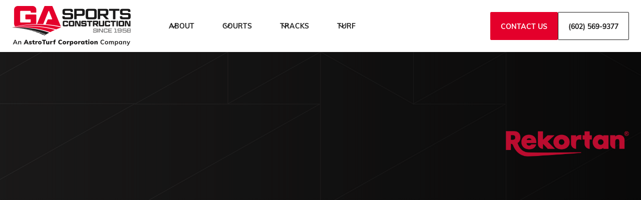

--- FILE ---
content_type: text/html
request_url: https://www.gasports.com/tracks/renovation-resurfacing
body_size: 5843
content:
<!DOCTYPE html><!-- Last Published: Fri Jan 16 2026 21:04:31 GMT+0000 (Coordinated Universal Time) --><html data-wf-domain="www.gasports.com" data-wf-page="661dcb9e14a498181a9d85f5" data-wf-site="661dcb9e14a498181a9d8542" lang="en"><head><meta charset="utf-8"/><title>Resurfacing and Renovating Running Tracks: GA Sports Construction</title><meta content="Our team includes a Certified Track Builder, and we offer a Free On-site Inspection to ensure that we provide the best possible service to our customers." name="description"/><meta content="Resurfacing and Renovating Running Tracks: GA Sports Construction" property="og:title"/><meta content="Our team includes a Certified Track Builder, and we offer a Free On-site Inspection to ensure that we provide the best possible service to our customers." property="og:description"/><meta content="https://cdn.prod.website-files.com/661dcb9e14a498181a9d8542/6641516c53b7eb7f46dd298a_track-renovation-og.jpg" property="og:image"/><meta content="Resurfacing and Renovating Running Tracks: GA Sports Construction" property="twitter:title"/><meta content="Our team includes a Certified Track Builder, and we offer a Free On-site Inspection to ensure that we provide the best possible service to our customers." property="twitter:description"/><meta content="https://cdn.prod.website-files.com/661dcb9e14a498181a9d8542/6641516c53b7eb7f46dd298a_track-renovation-og.jpg" property="twitter:image"/><meta property="og:type" content="website"/><meta content="summary_large_image" name="twitter:card"/><meta content="width=device-width, initial-scale=1" name="viewport"/><meta content="lTDYlfwN24b_-U34OINBaW87RvSJdOz1mI5LmJV1few" name="google-site-verification"/><link href="https://cdn.prod.website-files.com/661dcb9e14a498181a9d8542/css/ga-sports-staging.webflow.shared.93e390087.min.css" rel="stylesheet" type="text/css" integrity="sha384-k+OQCHe36HYIB7M+h7TGIayFJMHNA4eA6LC23X6PYIAUlNAmypNzNci9j9j2NMeH" crossorigin="anonymous"/><script type="text/javascript">!function(o,c){var n=c.documentElement,t=" w-mod-";n.className+=t+"js",("ontouchstart"in o||o.DocumentTouch&&c instanceof DocumentTouch)&&(n.className+=t+"touch")}(window,document);</script><link href="https://cdn.prod.website-files.com/661dcb9e14a498181a9d8542/663a81cf8b637126464fa537_favicon.png" rel="shortcut icon" type="image/x-icon"/><link href="https://cdn.prod.website-files.com/661dcb9e14a498181a9d8542/663a81d35c93da5d23a32eb3_webclip.png" rel="apple-touch-icon"/><link href="https://www.gasports.com/tracks/renovation-resurfacing" rel="canonical"/><script async="" src="https://www.googletagmanager.com/gtag/js?id=G-CTJT51XMR5"></script><script type="text/javascript">window.dataLayer = window.dataLayer || [];function gtag(){dataLayer.push(arguments);}gtag('set', 'developer_id.dZGVlNj', true);gtag('js', new Date());gtag('config', 'G-CTJT51XMR5');</script></head><body><main id="top" class="main"><div data-w-id="d15a2284-7458-a978-6f9f-04ba9e8a0269" data-animation="default" data-collapse="medium" data-duration="400" data-easing="ease" data-easing2="ease" role="banner" class="navbar w-nav"><div class="row"><nav class="menu-container"><a href="/" class="logo w-nav-brand"><img src="https://cdn.prod.website-files.com/661dcb9e14a498181a9d8542/686312621fbb1efcada2624a_ga-sports-logo-new.png" loading="lazy" width="237" height="80" alt="GA Sports Construction" class="logo-img"/></a><nav role="navigation" class="menu w-nav-menu"><div class="menu-left"><div data-hover="true" data-delay="300" class="dropdown w-dropdown"><div class="dropdown-toggle w-dropdown-toggle"><div class="dropdown-icon w-embed"><svg width="20" height="20" viewBox="0 0 20 20" fill="none" xmlns="http://www.w3.org/2000/svg">
<path d="M5 7.5L10 12.5L15 7.5" stroke="currentColor" stroke-width="1.67" stroke-linecap="round" stroke-linejoin="round"/>
</svg></div><div>About</div></div><nav class="dropdown-list w-dropdown-list"><div class="dropdown-link-list"><a href="/about/why-ga-sports" class="dropdown-link w-inline-block"><div class="dropdown-wrapper"><div class="dropdown-heading">Why GA Sports Construction</div><div class="dropdown-text">Learn more about GA Sports Construction which was founded 1958.</div></div></a><a href="/about/our-team" class="dropdown-link w-inline-block"><div class="dropdown-wrapper"><div class="dropdown-heading">Our Team</div><div class="dropdown-text">Our people provide solutions for new construction or existing.</div></div></a><a href="/about/news" class="dropdown-link w-inline-block"><div class="dropdown-wrapper"><div class="dropdown-heading">Latest News</div><div class="dropdown-text">Read the latest news and events from GA Sports Construction.</div></div></a></div></nav></div><div data-hover="true" data-delay="300" class="dropdown w-dropdown"><div class="dropdown-toggle w-dropdown-toggle"><div class="dropdown-icon w-embed"><svg width="20" height="20" viewBox="0 0 20 20" fill="none" xmlns="http://www.w3.org/2000/svg">
<path d="M5 7.5L10 12.5L15 7.5" stroke="currentColor" stroke-width="1.67" stroke-linecap="round" stroke-linejoin="round"/>
</svg></div><div>Courts</div></div><nav class="dropdown-list w-dropdown-list"><div class="dropdown-link-list"><a href="/courts/tennis-courts" class="dropdown-link w-inline-block"><div class="dropdown-wrapper"><div class="dropdown-heading">Tennis Court Construction</div><div class="dropdown-text">Leader in tennis court construction and renovations.</div></div></a><a href="/courts/pickleball-courts" class="dropdown-link w-inline-block"><div class="dropdown-wrapper"><div class="dropdown-heading">Pickleball Court Construction</div><div class="dropdown-text">Complete pickleball court construction and design/build.</div></div></a><a href="/courts/gameco-colors-court-builder" class="dropdown-link w-inline-block"><div class="dropdown-wrapper"><div class="dropdown-heading">GAMECO Colors</div><div class="dropdown-text">Design your tennis or pickleball court with GAMECO color choices.</div></div></a><a href="/courts/basketball-multi-purpose-courts" class="dropdown-link w-inline-block"><div class="dropdown-wrapper"><div class="dropdown-heading">Basketball &amp; Multi-Purpose Courts</div><div class="dropdown-text">Proud to work with the &quot;Project Rebound Court Renovation Program&quot;.</div></div></a><a href="/courts/bocce-courts" class="dropdown-link w-inline-block"><div class="dropdown-wrapper"><div class="dropdown-heading">Bocce Court Construction</div><div class="dropdown-text">5&quot; thick reinforced concrete court construction with 6&quot; curbing.</div></div></a><a href="/courts/clay-courts" class="dropdown-link w-inline-block"><div class="dropdown-wrapper"><div class="dropdown-heading">Clay Court Construction</div><div class="dropdown-text">HydroGrid® - designed and patented for fast-drying tennis courts.</div></div></a><a href="/courts/court-repairs-renovations" class="dropdown-link w-inline-block"><div class="dropdown-wrapper"><div class="dropdown-heading">Court Repairs &amp; Renovations</div><div class="dropdown-text">Inspection of the court and offer a budget conscience system.</div></div></a></div></nav></div><div data-hover="true" data-delay="300" class="dropdown w-dropdown"><div class="dropdown-toggle w-dropdown-toggle"><div class="dropdown-icon w-embed"><svg width="20" height="20" viewBox="0 0 20 20" fill="none" xmlns="http://www.w3.org/2000/svg">
<path d="M5 7.5L10 12.5L15 7.5" stroke="currentColor" stroke-width="1.67" stroke-linecap="round" stroke-linejoin="round"/>
</svg></div><div>Tracks</div></div><nav class="dropdown-list w-dropdown-list"><div class="dropdown-link-list"><a href="/tracks/track-construction" class="dropdown-link w-inline-block"><div class="dropdown-wrapper"><div class="dropdown-heading">Track Construction</div><div class="dropdown-text">Running track construction, repair, resurfacing and striping.</div></div></a><a href="/tracks/renovation-resurfacing" aria-current="page" class="dropdown-link w-inline-block w--current"><div class="dropdown-wrapper"><div class="dropdown-heading">Track Renovation &amp; Resurfacing</div><div class="dropdown-text">No-obligation on-site inspection of your running track and offer options.</div></div></a><a href="/tracks/surfacing-systems" class="dropdown-link w-inline-block"><div class="dropdown-wrapper"><div class="dropdown-heading">Surfacing Systems</div><div class="dropdown-text">Installation of all types of latex and polyurethane bound surfaces.</div></div></a></div></nav></div><div data-hover="true" data-delay="300" class="dropdown w-dropdown"><div class="dropdown-toggle w-dropdown-toggle"><div class="dropdown-icon w-embed"><svg width="20" height="20" viewBox="0 0 20 20" fill="none" xmlns="http://www.w3.org/2000/svg">
<path d="M5 7.5L10 12.5L15 7.5" stroke="currentColor" stroke-width="1.67" stroke-linecap="round" stroke-linejoin="round"/>
</svg></div><div>Turf</div></div><nav class="dropdown-list w-dropdown-list"><div class="dropdown-link-list"><a href="/turf/field-construction" class="dropdown-link w-inline-block"><div class="dropdown-wrapper"><div class="dropdown-heading">Field Construction</div><div class="dropdown-text">The project starts with the proper site. base. and drainage design.</div></div></a><a href="/turf/maintenance-repairs" class="dropdown-link w-inline-block"><div class="dropdown-wrapper"><div class="dropdown-heading">Field Maintenance &amp; Repairs</div><div class="dropdown-text">Keep your synthetic surface in peak playing condition.</div></div></a></div></nav></div></div><div class="menu-right"><div class="menu-right-btn-wrapper"><a href="/contact" class="primary-btn w-inline-block"><div>Contact us</div></a><a href="tel:+16025699377" class="outline-btn w-inline-block"><div>(602) 569-9377</div></a></div></div></nav><div class="mobile-menu-btn w-nav-button"><div class="mobile-menu"><div class="menu-line-top"></div><div class="menu-line-middle"><div class="menu-line-middle-inner"></div></div><div class="menu-line-bottom"></div></div></div></nav></div></div><header class="header manufactuter"><div class="row"><div class="header-flex-right"><div data-w-id="59649404-f09e-da16-c5c2-5c536f0b2f7f" style="opacity:0" class="header-flex"><div class="header-circle"></div><div><h1>Renovation &amp; Resurfacing</h1></div></div></div><div class="header-flex-right"><div class="manufacturer-logo"><img src="https://cdn.prod.website-files.com/661dcb9e14a498181a9d8542/6917c383d700b28f1ed2f74c_rekortan-logo.png" loading="lazy" sizes="(max-width: 2209px) 100vw, 2209px" srcset="https://cdn.prod.website-files.com/661dcb9e14a498181a9d8542/6917c383d700b28f1ed2f74c_rekortan-logo-p-500.png 500w, https://cdn.prod.website-files.com/661dcb9e14a498181a9d8542/6917c383d700b28f1ed2f74c_rekortan-logo-p-800.png 800w, https://cdn.prod.website-files.com/661dcb9e14a498181a9d8542/6917c383d700b28f1ed2f74c_rekortan-logo-p-1080.png 1080w, https://cdn.prod.website-files.com/661dcb9e14a498181a9d8542/6917c383d700b28f1ed2f74c_rekortan-logo-p-1600.png 1600w, https://cdn.prod.website-files.com/661dcb9e14a498181a9d8542/6917c383d700b28f1ed2f74c_rekortan-logo.png 2209w" alt=""/></div></div></div></header><section class="section"><div class="row"><div data-w-id="7bb5bc9a-8ba8-4f0b-dec1-a550358ee8a5" style="opacity:0" class="inner-left"><h2>Resurfacing and Renovating Running Tracks</h2><div class="heading-line"></div><div class="w-richtext"><p>At GA Sports, we are ready to help you with any job, big or small. Whether you need minor repairs or a complete facility reconstruction, we have you covered. Our team includes a Certified Track Builder, and we offer a Free On-site Inspection to ensure that we provide the best possible service to our customers. Please feel free to <a href="/contact">contact us</a> for any assistance you may need.</p><p>Our team of experienced professionals provides a free, no-obligation on-site inspection of your running track to identify repair/resurfacing options. We will explain each option&#x27;s advantages and disadvantages and provide budgetary estimates.</p></div></div></div></section><section class="section stripe"><div class="row"><div data-w-id="6e999152-6154-7ddc-98c8-1d0ce3c11f99" style="opacity:0" class="inner"><h2>Comprehensive Evaluation of Your Running Track During Inspection</h2><div class="heading-line"></div><div data-delay="3000" data-animation="slide" class="full-width-slider w-slider" data-autoplay="true" data-easing="ease" data-hide-arrows="false" data-disable-swipe="false" data-autoplay-limit="0" data-nav-spacing="3" data-duration="500" data-infinite="true"><div class="w-slider-mask"><div class="w-slide"><div class="full-width-slide-wrapper"><div class="slide-title"><div>Drainage</div></div><img sizes="(max-width: 1200px) 100vw, 1200px" srcset="https://cdn.prod.website-files.com/661dcb9e14a498181a9d8542/661dcb9e14a498181a9d85f0_1-p-500.jpg 500w, https://cdn.prod.website-files.com/661dcb9e14a498181a9d8542/661dcb9e14a498181a9d85f0_1-p-800.jpg 800w, https://cdn.prod.website-files.com/661dcb9e14a498181a9d8542/661dcb9e14a498181a9d85f0_1.jpg 1200w" alt="Drainage for running track " src="https://cdn.prod.website-files.com/661dcb9e14a498181a9d8542/661dcb9e14a498181a9d85f0_1.jpg" loading="lazy" class="img-fit"/></div></div><div class="w-slide"><div class="full-width-slide-wrapper"><div class="slide-title"><div>Conformance to Governing Body Rules</div></div><img sizes="(max-width: 1200px) 100vw, 1200px" srcset="https://cdn.prod.website-files.com/661dcb9e14a498181a9d8542/661dcb9e14a498181a9d85f1_2-p-500.jpg 500w, https://cdn.prod.website-files.com/661dcb9e14a498181a9d8542/661dcb9e14a498181a9d85f1_2-p-800.jpg 800w, https://cdn.prod.website-files.com/661dcb9e14a498181a9d8542/661dcb9e14a498181a9d85f1_2-p-1080.jpg 1080w, https://cdn.prod.website-files.com/661dcb9e14a498181a9d8542/661dcb9e14a498181a9d85f1_2.jpg 1200w" alt="Conformance to Governing Body Rules" src="https://cdn.prod.website-files.com/661dcb9e14a498181a9d8542/661dcb9e14a498181a9d85f1_2.jpg" loading="lazy" class="img-fit"/></div></div><div class="w-slide"><div class="full-width-slide-wrapper"><div class="slide-title"><div>Event Areas</div></div><img sizes="(max-width: 1200px) 100vw, 1200px" srcset="https://cdn.prod.website-files.com/661dcb9e14a498181a9d8542/661dcb9e14a498181a9d85f2_3-p-500.jpg 500w, https://cdn.prod.website-files.com/661dcb9e14a498181a9d8542/661dcb9e14a498181a9d85f2_3-p-800.jpg 800w, https://cdn.prod.website-files.com/661dcb9e14a498181a9d8542/661dcb9e14a498181a9d85f2_3-p-1080.jpg 1080w, https://cdn.prod.website-files.com/661dcb9e14a498181a9d8542/661dcb9e14a498181a9d85f2_3.jpg 1200w" alt="Inspection of Event Areas" src="https://cdn.prod.website-files.com/661dcb9e14a498181a9d8542/661dcb9e14a498181a9d85f2_3.jpg" loading="lazy" class="img-fit"/></div></div><div class="w-slide"><div class="full-width-slide-wrapper"><div class="slide-title"><div>Synthetic Surface</div></div><img sizes="(max-width: 1200px) 100vw, 1200px" srcset="https://cdn.prod.website-files.com/661dcb9e14a498181a9d8542/661dcb9e14a498181a9d8608_4-p-500.jpg 500w, https://cdn.prod.website-files.com/661dcb9e14a498181a9d8542/661dcb9e14a498181a9d8608_4-p-800.jpg 800w, https://cdn.prod.website-files.com/661dcb9e14a498181a9d8542/661dcb9e14a498181a9d8608_4-p-1080.jpg 1080w, https://cdn.prod.website-files.com/661dcb9e14a498181a9d8542/661dcb9e14a498181a9d8608_4.jpg 1200w" alt="Synthetic Surface Inspection" src="https://cdn.prod.website-files.com/661dcb9e14a498181a9d8542/661dcb9e14a498181a9d8608_4.jpg" loading="lazy" class="img-fit"/></div></div><div class="w-slide"><div class="full-width-slide-wrapper"><div class="slide-title"><div>Condition of Asphalt / Concrete Base</div></div><img sizes="(max-width: 1200px) 100vw, 1200px" srcset="https://cdn.prod.website-files.com/661dcb9e14a498181a9d8542/661dcb9e14a498181a9d8609_5-p-500.jpg 500w, https://cdn.prod.website-files.com/661dcb9e14a498181a9d8542/661dcb9e14a498181a9d8609_5-p-800.jpg 800w, https://cdn.prod.website-files.com/661dcb9e14a498181a9d8542/661dcb9e14a498181a9d8609_5.jpg 1200w" alt="Condition of Asphalt / Concrete Base Inspection" src="https://cdn.prod.website-files.com/661dcb9e14a498181a9d8542/661dcb9e14a498181a9d8609_5.jpg" loading="lazy" class="img-fit"/></div></div><div class="w-slide"><div class="full-width-slide-wrapper"><div class="slide-title"><div>Lines and Markings</div></div><img sizes="(max-width: 1200px) 100vw, 1200px" srcset="https://cdn.prod.website-files.com/661dcb9e14a498181a9d8542/661dcb9e14a498181a9d860a_6-p-500.jpg 500w, https://cdn.prod.website-files.com/661dcb9e14a498181a9d8542/661dcb9e14a498181a9d860a_6-p-800.jpg 800w, https://cdn.prod.website-files.com/661dcb9e14a498181a9d8542/661dcb9e14a498181a9d860a_6.jpg 1200w" alt="Lines and Markings Inspection" src="https://cdn.prod.website-files.com/661dcb9e14a498181a9d8542/661dcb9e14a498181a9d860a_6.jpg" loading="lazy" class="img-fit"/></div></div><div class="w-slide"><div class="full-width-slide-wrapper"><div class="slide-title"><div>Safety</div></div><img sizes="(max-width: 1200px) 100vw, 1200px" srcset="https://cdn.prod.website-files.com/661dcb9e14a498181a9d8542/661dcb9e14a498181a9d860b_7-p-500.jpg 500w, https://cdn.prod.website-files.com/661dcb9e14a498181a9d8542/661dcb9e14a498181a9d860b_7-p-800.jpg 800w, https://cdn.prod.website-files.com/661dcb9e14a498181a9d8542/661dcb9e14a498181a9d860b_7-p-1080.jpg 1080w, https://cdn.prod.website-files.com/661dcb9e14a498181a9d8542/661dcb9e14a498181a9d860b_7.jpg 1200w" alt="Safety Inspection" src="https://cdn.prod.website-files.com/661dcb9e14a498181a9d8542/661dcb9e14a498181a9d860b_7.jpg" loading="lazy" class="img-fit"/></div></div></div><div class="left-arrow w-slider-arrow-left"><div class="w-icon-slider-left"></div></div><div class="right-arrow w-slider-arrow-right"><div class="w-icon-slider-right"></div></div><div class="slide-nav w-slider-nav"></div></div></div></div></section><section class="section"><div data-w-id="6146c141-ade7-2234-a6cc-e78d710f48e5" style="opacity:0" class="row"><h2>Resurfacing Option Data Sheets</h2><div class="heading-line"></div></div><div class="row"><div class="flex-left-stretch"><a data-w-id="66313c3d-8f09-c04f-00d7-1a521158a549" style="opacity:0" href="https://www.rekortan.com/track-systems/#resurface-header" target="_blank" class="col25 w-inline-block"><div class="equipment-img"><img src="https://cdn.prod.website-files.com/661dcb9e14a498181a9d8542/6639a6969332f7c36e1b6ab9_resurface-RS-RT.png" loading="lazy" sizes="(max-width: 1200px) 100vw, 1200px" srcset="https://cdn.prod.website-files.com/661dcb9e14a498181a9d8542/6639a6969332f7c36e1b6ab9_resurface-RS-RT-p-500.png 500w, https://cdn.prod.website-files.com/661dcb9e14a498181a9d8542/6639a6969332f7c36e1b6ab9_resurface-RS-RT-p-800.png 800w, https://cdn.prod.website-files.com/661dcb9e14a498181a9d8542/6639a6969332f7c36e1b6ab9_resurface-RS-RT.png 1200w" alt="Rekortan Respray"/></div><div class="equipment-text"><div class="small-link">Download Rekortan Respray</div></div></a><a data-w-id="66313c3d-8f09-c04f-00d7-1a521158a541" style="opacity:0" href="https://www.rekortan.com/track-systems/#resurface-header" target="_blank" class="col25 w-inline-block"><div class="equipment-img"><img src="https://cdn.prod.website-files.com/661dcb9e14a498181a9d8542/6639a6969332f7c36e1b6ab9_resurface-RS-RT.png" loading="lazy" sizes="(max-width: 1200px) 100vw, 1200px" srcset="https://cdn.prod.website-files.com/661dcb9e14a498181a9d8542/6639a6969332f7c36e1b6ab9_resurface-RS-RT-p-500.png 500w, https://cdn.prod.website-files.com/661dcb9e14a498181a9d8542/6639a6969332f7c36e1b6ab9_resurface-RS-RT-p-800.png 800w, https://cdn.prod.website-files.com/661dcb9e14a498181a9d8542/6639a6969332f7c36e1b6ab9_resurface-RS-RT.png 1200w" alt="Rekortan Retop"/></div><div class="equipment-text"><div class="small-link">Download Rekortan Retop</div></div></a></div></div></section><section class="cta"><div class="row"><div data-w-id="9a242874-4a2f-643a-6704-672f93013f42" class="cta-block"><div class="small-heading">Let&#x27;s Talk</div><div class="heading-line"></div><div class="cta-text">Please contact the professionals at GA Sports Construction with any questions you may have, and to schedule a free no-obligation site visit.</div><div class="cta-btn-wrapper"><a href="/contact" class="primary-btn w-inline-block"><div>Contact us</div></a><a href="tel:+16025699377" class="outline-btn w-inline-block"><div>(602) 569-9377</div></a></div></div></div></section><footer class="footer"><div class="row"><div class="footer-flex top"><div class="footer-col"><h3 class="h3-footer">Quick Links</h3><div class="footer-underline"><div class="w-embed"><svg xmlns="http://www.w3.org/2000/svg" width="80" height="4" viewBox="0 0 80 4" display="block"><path fill="currentColor" d="M80,2.35543964 C77.116415,2.87060313 74.3497321,3.42539457 71.6609839,4 C49.1768144,0.92883306 24.3935704,0.294785692 0,2.35543964 C26.0301997,-0.755355261 53.9308329,-0.814797202 80,2.35543964 Z"/></svg></div></div><ul role="list" class="footer-list w-list-unstyled"><li class="footer-list-item"><a href="/" class="footer-link">Home</a></li><li class="footer-list-item"><a href="/contact" class="footer-link">Contact</a></li><li class="footer-list-item"><a href="/careers" class="footer-link">Careers</a></li><li class="footer-list-item"><a href="/license-information" class="footer-link">License Information</a></li><li class="footer-list-item"><a href="/legal/privacy-policy" class="footer-link">Privacy Policy</a></li><li class="footer-list-item"><a href="/legal/terms-of-use" class="footer-link">Terms of Use</a></li></ul></div><div class="footer-col"><h3 class="h3-footer">About</h3><div class="footer-underline"><div class="w-embed"><svg xmlns="http://www.w3.org/2000/svg" width="80" height="4" viewBox="0 0 80 4" display="block"><path fill="currentColor" d="M80,2.35543964 C77.116415,2.87060313 74.3497321,3.42539457 71.6609839,4 C49.1768144,0.92883306 24.3935704,0.294785692 0,2.35543964 C26.0301997,-0.755355261 53.9308329,-0.814797202 80,2.35543964 Z"/></svg></div></div><ul role="list" class="footer-list w-list-unstyled"><li class="footer-list-item"><a href="/about/why-ga-sports" class="footer-link">Why GA Sports</a></li><li class="footer-list-item"><a href="/about/our-team" class="footer-link">Our Team</a></li><li class="footer-list-item"><a href="/about/reviews" class="footer-link">Reviews</a></li><li class="footer-list-item"><a href="/about/awards" class="footer-link">Awards</a></li><li class="footer-list-item"><a href="/about/news" class="footer-link">News</a></li></ul></div><div class="footer-col"><h3 class="h3-footer">Courts</h3><div class="footer-underline"><div class="w-embed"><svg xmlns="http://www.w3.org/2000/svg" width="80" height="4" viewBox="0 0 80 4" display="block"><path fill="currentColor" d="M80,2.35543964 C77.116415,2.87060313 74.3497321,3.42539457 71.6609839,4 C49.1768144,0.92883306 24.3935704,0.294785692 0,2.35543964 C26.0301997,-0.755355261 53.9308329,-0.814797202 80,2.35543964 Z"/></svg></div></div><ul role="list" class="footer-list w-list-unstyled"><li class="footer-list-item"><a href="/courts/tennis-courts" class="footer-link">Tennis Courts</a></li><li class="footer-list-item"><a href="/courts/pickleball-courts" class="footer-link">Pickleball Courts</a></li><li class="footer-list-item"><a href="/courts/gameco-colors-court-builder" class="footer-link">GAMECO Color Court Builder</a></li><li class="footer-list-item"><a href="/courts/basketball-multi-purpose-courts" class="footer-link">Basketball / Multi-Purpose Courts</a></li><li class="footer-list-item"><a href="/courts/bocce-courts" class="footer-link">Bocce Courts</a></li><li class="footer-list-item"><a href="/courts/clay-courts" class="footer-link">Clay Courts</a></li><li class="footer-list-item"><a href="/courts/court-repairs-renovations" class="footer-link">Court Repairs / Renovations</a></li></ul></div><div class="footer-col"><h3 class="h3-footer">Tracks</h3><div class="footer-underline"><div class="w-embed"><svg xmlns="http://www.w3.org/2000/svg" width="80" height="4" viewBox="0 0 80 4" display="block"><path fill="currentColor" d="M80,2.35543964 C77.116415,2.87060313 74.3497321,3.42539457 71.6609839,4 C49.1768144,0.92883306 24.3935704,0.294785692 0,2.35543964 C26.0301997,-0.755355261 53.9308329,-0.814797202 80,2.35543964 Z"/></svg></div></div><ul role="list" class="footer-list w-list-unstyled"><li class="footer-list-item"><a href="/tracks/track-construction" class="footer-link">Track Construction</a></li><li class="footer-list-item"><a href="/tracks/renovation-resurfacing" aria-current="page" class="footer-link w--current">Renovation / Resurfacing</a></li><li class="footer-list-item"><a href="/tracks/surfacing-systems" class="footer-link">Surfacing Systems</a></li></ul></div><div class="footer-col"><h3 class="h3-footer">Turf</h3><div class="footer-underline"><div class="w-embed"><svg xmlns="http://www.w3.org/2000/svg" width="80" height="4" viewBox="0 0 80 4" display="block"><path fill="currentColor" d="M80,2.35543964 C77.116415,2.87060313 74.3497321,3.42539457 71.6609839,4 C49.1768144,0.92883306 24.3935704,0.294785692 0,2.35543964 C26.0301997,-0.755355261 53.9308329,-0.814797202 80,2.35543964 Z"/></svg></div></div><ul role="list" class="footer-list w-list-unstyled"><li class="footer-list-item"><a href="/turf/field-construction" class="footer-link">Field Construction</a></li><li class="footer-list-item"><a href="/turf/maintenance-repairs" class="footer-link">Field Maintenance / Repairs</a></li></ul></div><a href="#" data-w-id="8c63a4fa-1c31-f570-600d-5f2bd7a70c11" class="footer-logo w-inline-block"><img src="https://cdn.prod.website-files.com/661dcb9e14a498181a9d8542/6863141c47a675986a6c3006_ga-sports-footer-logo-new.svg" loading="lazy" width="242" height="60" alt="A General Acrylics Company Since 1958" class="footer-img"/><div class="footer-img-text">A General Acrylics Company Since 1958.</div></a></div><div data-w-id="8c63a4fa-1c31-f570-600d-5f2bd7a70c13" class="footer-divider"></div><div data-w-id="8c63a4fa-1c31-f570-600d-5f2bd7a70c14" class="copyright"><div class="copyright-wrapper"><div class="copyright-text"><div>© GA Sports Construction</div><div>22222 N. 22nd Ave.</div><div>Phoenix, AZ 85027</div><div>Phone: <a href="tel:+16025699377" class="footer-link">(602) 569-9377</a></div></div><div class="built"><div>Built by: <a href="https://www.tensiondesign.com" target="_blank" class="footer-link">Tension Design</a></div></div></div></div></div></footer></main><script src="https://d3e54v103j8qbb.cloudfront.net/js/jquery-3.5.1.min.dc5e7f18c8.js?site=661dcb9e14a498181a9d8542" type="text/javascript" integrity="sha256-9/aliU8dGd2tb6OSsuzixeV4y/faTqgFtohetphbbj0=" crossorigin="anonymous"></script><script src="https://cdn.prod.website-files.com/661dcb9e14a498181a9d8542/js/webflow.schunk.36b8fb49256177c8.js" type="text/javascript" integrity="sha384-4abIlA5/v7XaW1HMXKBgnUuhnjBYJ/Z9C1OSg4OhmVw9O3QeHJ/qJqFBERCDPv7G" crossorigin="anonymous"></script><script src="https://cdn.prod.website-files.com/661dcb9e14a498181a9d8542/js/webflow.schunk.6afb785799302e10.js" type="text/javascript" integrity="sha384-oUX7KPOvFNi8Rn028IYys1kuvammxrngq3+o79ZJj8ZwwY2RqFhaLzjncXnZFrfy" crossorigin="anonymous"></script><script src="https://cdn.prod.website-files.com/661dcb9e14a498181a9d8542/js/webflow.schunk.61b534daaaeddbc7.js" type="text/javascript" integrity="sha384-zJCHv7ItWTNHbMmm2epSn5+4tX0nIPKUmNfcwwpQKCcPP5HC9rjwYp8giICW6yEw" crossorigin="anonymous"></script><script src="https://cdn.prod.website-files.com/661dcb9e14a498181a9d8542/js/webflow.2e0d87cf.9548cb373f940cd7.js" type="text/javascript" integrity="sha384-y5eD/VljO0Xbd5++dVf+axGVh8hnfENaPzHvanmjvF9RF9PvwdzBT/OK/i8iKAsY" crossorigin="anonymous"></script></body></html>

--- FILE ---
content_type: text/css
request_url: https://cdn.prod.website-files.com/661dcb9e14a498181a9d8542/css/ga-sports-staging.webflow.shared.93e390087.min.css
body_size: 15176
content:
html{-webkit-text-size-adjust:100%;-ms-text-size-adjust:100%;font-family:sans-serif}body{margin:0}article,aside,details,figcaption,figure,footer,header,hgroup,main,menu,nav,section,summary{display:block}audio,canvas,progress,video{vertical-align:baseline;display:inline-block}audio:not([controls]){height:0;display:none}[hidden],template{display:none}a{background-color:#0000}a:active,a:hover{outline:0}abbr[title]{border-bottom:1px dotted}b,strong{font-weight:700}dfn{font-style:italic}h1{margin:.67em 0;font-size:2em}mark{color:#000;background:#ff0}small{font-size:80%}sub,sup{vertical-align:baseline;font-size:75%;line-height:0;position:relative}sup{top:-.5em}sub{bottom:-.25em}img{border:0}svg:not(:root){overflow:hidden}hr{box-sizing:content-box;height:0}pre{overflow:auto}code,kbd,pre,samp{font-family:monospace;font-size:1em}button,input,optgroup,select,textarea{color:inherit;font:inherit;margin:0}button{overflow:visible}button,select{text-transform:none}button,html input[type=button],input[type=reset]{-webkit-appearance:button;cursor:pointer}button[disabled],html input[disabled]{cursor:default}button::-moz-focus-inner,input::-moz-focus-inner{border:0;padding:0}input{line-height:normal}input[type=checkbox],input[type=radio]{box-sizing:border-box;padding:0}input[type=number]::-webkit-inner-spin-button,input[type=number]::-webkit-outer-spin-button{height:auto}input[type=search]{-webkit-appearance:none}input[type=search]::-webkit-search-cancel-button,input[type=search]::-webkit-search-decoration{-webkit-appearance:none}legend{border:0;padding:0}textarea{overflow:auto}optgroup{font-weight:700}table{border-collapse:collapse;border-spacing:0}td,th{padding:0}@font-face{font-family:webflow-icons;src:url([data-uri])format("truetype");font-weight:400;font-style:normal}[class^=w-icon-],[class*=\ w-icon-]{speak:none;font-variant:normal;text-transform:none;-webkit-font-smoothing:antialiased;-moz-osx-font-smoothing:grayscale;font-style:normal;font-weight:400;line-height:1;font-family:webflow-icons!important}.w-icon-slider-right:before{content:""}.w-icon-slider-left:before{content:""}.w-icon-nav-menu:before{content:""}.w-icon-arrow-down:before,.w-icon-dropdown-toggle:before{content:""}.w-icon-file-upload-remove:before{content:""}.w-icon-file-upload-icon:before{content:""}*{box-sizing:border-box}html{height:100%}body{color:#333;background-color:#fff;min-height:100%;margin:0;font-family:Arial,sans-serif;font-size:14px;line-height:20px}img{vertical-align:middle;max-width:100%;display:inline-block}html.w-mod-touch *{background-attachment:scroll!important}.w-block{display:block}.w-inline-block{max-width:100%;display:inline-block}.w-clearfix:before,.w-clearfix:after{content:" ";grid-area:1/1/2/2;display:table}.w-clearfix:after{clear:both}.w-hidden{display:none}.w-button{color:#fff;line-height:inherit;cursor:pointer;background-color:#3898ec;border:0;border-radius:0;padding:9px 15px;text-decoration:none;display:inline-block}input.w-button{-webkit-appearance:button}html[data-w-dynpage] [data-w-cloak]{color:#0000!important}.w-code-block{margin:unset}pre.w-code-block code{all:inherit}.w-optimization{display:contents}.w-webflow-badge,.w-webflow-badge>img{box-sizing:unset;width:unset;height:unset;max-height:unset;max-width:unset;min-height:unset;min-width:unset;margin:unset;padding:unset;float:unset;clear:unset;border:unset;border-radius:unset;background:unset;background-image:unset;background-position:unset;background-size:unset;background-repeat:unset;background-origin:unset;background-clip:unset;background-attachment:unset;background-color:unset;box-shadow:unset;transform:unset;direction:unset;font-family:unset;font-weight:unset;color:unset;font-size:unset;line-height:unset;font-style:unset;font-variant:unset;text-align:unset;letter-spacing:unset;-webkit-text-decoration:unset;text-decoration:unset;text-indent:unset;text-transform:unset;list-style-type:unset;text-shadow:unset;vertical-align:unset;cursor:unset;white-space:unset;word-break:unset;word-spacing:unset;word-wrap:unset;transition:unset}.w-webflow-badge{white-space:nowrap;cursor:pointer;box-shadow:0 0 0 1px #0000001a,0 1px 3px #0000001a;visibility:visible!important;opacity:1!important;z-index:2147483647!important;color:#aaadb0!important;overflow:unset!important;background-color:#fff!important;border-radius:3px!important;width:auto!important;height:auto!important;margin:0!important;padding:6px!important;font-size:12px!important;line-height:14px!important;text-decoration:none!important;display:inline-block!important;position:fixed!important;inset:auto 12px 12px auto!important;transform:none!important}.w-webflow-badge>img{position:unset;visibility:unset!important;opacity:1!important;vertical-align:middle!important;display:inline-block!important}h1,h2,h3,h4,h5,h6{margin-bottom:10px;font-weight:700}h1{margin-top:20px;font-size:38px;line-height:44px}h2{margin-top:20px;font-size:32px;line-height:36px}h3{margin-top:20px;font-size:24px;line-height:30px}h4{margin-top:10px;font-size:18px;line-height:24px}h5{margin-top:10px;font-size:14px;line-height:20px}h6{margin-top:10px;font-size:12px;line-height:18px}p{margin-top:0;margin-bottom:10px}blockquote{border-left:5px solid #e2e2e2;margin:0 0 10px;padding:10px 20px;font-size:18px;line-height:22px}figure{margin:0 0 10px}figcaption{text-align:center;margin-top:5px}ul,ol{margin-top:0;margin-bottom:10px;padding-left:40px}.w-list-unstyled{padding-left:0;list-style:none}.w-embed:before,.w-embed:after{content:" ";grid-area:1/1/2/2;display:table}.w-embed:after{clear:both}.w-video{width:100%;padding:0;position:relative}.w-video iframe,.w-video object,.w-video embed{border:none;width:100%;height:100%;position:absolute;top:0;left:0}fieldset{border:0;margin:0;padding:0}button,[type=button],[type=reset]{cursor:pointer;-webkit-appearance:button;border:0}.w-form{margin:0 0 15px}.w-form-done{text-align:center;background-color:#ddd;padding:20px;display:none}.w-form-fail{background-color:#ffdede;margin-top:10px;padding:10px;display:none}label{margin-bottom:5px;font-weight:700;display:block}.w-input,.w-select{color:#333;vertical-align:middle;background-color:#fff;border:1px solid #ccc;width:100%;height:38px;margin-bottom:10px;padding:8px 12px;font-size:14px;line-height:1.42857;display:block}.w-input::placeholder,.w-select::placeholder{color:#999}.w-input:focus,.w-select:focus{border-color:#3898ec;outline:0}.w-input[disabled],.w-select[disabled],.w-input[readonly],.w-select[readonly],fieldset[disabled] .w-input,fieldset[disabled] .w-select{cursor:not-allowed}.w-input[disabled]:not(.w-input-disabled),.w-select[disabled]:not(.w-input-disabled),.w-input[readonly],.w-select[readonly],fieldset[disabled]:not(.w-input-disabled) .w-input,fieldset[disabled]:not(.w-input-disabled) .w-select{background-color:#eee}textarea.w-input,textarea.w-select{height:auto}.w-select{background-color:#f3f3f3}.w-select[multiple]{height:auto}.w-form-label{cursor:pointer;margin-bottom:0;font-weight:400;display:inline-block}.w-radio{margin-bottom:5px;padding-left:20px;display:block}.w-radio:before,.w-radio:after{content:" ";grid-area:1/1/2/2;display:table}.w-radio:after{clear:both}.w-radio-input{float:left;margin:3px 0 0 -20px;line-height:normal}.w-file-upload{margin-bottom:10px;display:block}.w-file-upload-input{opacity:0;z-index:-100;width:.1px;height:.1px;position:absolute;overflow:hidden}.w-file-upload-default,.w-file-upload-uploading,.w-file-upload-success{color:#333;display:inline-block}.w-file-upload-error{margin-top:10px;display:block}.w-file-upload-default.w-hidden,.w-file-upload-uploading.w-hidden,.w-file-upload-error.w-hidden,.w-file-upload-success.w-hidden{display:none}.w-file-upload-uploading-btn{cursor:pointer;background-color:#fafafa;border:1px solid #ccc;margin:0;padding:8px 12px;font-size:14px;font-weight:400;display:flex}.w-file-upload-file{background-color:#fafafa;border:1px solid #ccc;flex-grow:1;justify-content:space-between;margin:0;padding:8px 9px 8px 11px;display:flex}.w-file-upload-file-name{font-size:14px;font-weight:400;display:block}.w-file-remove-link{cursor:pointer;width:auto;height:auto;margin-top:3px;margin-left:10px;padding:3px;display:block}.w-icon-file-upload-remove{margin:auto;font-size:10px}.w-file-upload-error-msg{color:#ea384c;padding:2px 0;display:inline-block}.w-file-upload-info{padding:0 12px;line-height:38px;display:inline-block}.w-file-upload-label{cursor:pointer;background-color:#fafafa;border:1px solid #ccc;margin:0;padding:8px 12px;font-size:14px;font-weight:400;display:inline-block}.w-icon-file-upload-icon,.w-icon-file-upload-uploading{width:20px;margin-right:8px;display:inline-block}.w-icon-file-upload-uploading{height:20px}.w-container{max-width:940px;margin-left:auto;margin-right:auto}.w-container:before,.w-container:after{content:" ";grid-area:1/1/2/2;display:table}.w-container:after{clear:both}.w-container .w-row{margin-left:-10px;margin-right:-10px}.w-row:before,.w-row:after{content:" ";grid-area:1/1/2/2;display:table}.w-row:after{clear:both}.w-row .w-row{margin-left:0;margin-right:0}.w-col{float:left;width:100%;min-height:1px;padding-left:10px;padding-right:10px;position:relative}.w-col .w-col{padding-left:0;padding-right:0}.w-col-1{width:8.33333%}.w-col-2{width:16.6667%}.w-col-3{width:25%}.w-col-4{width:33.3333%}.w-col-5{width:41.6667%}.w-col-6{width:50%}.w-col-7{width:58.3333%}.w-col-8{width:66.6667%}.w-col-9{width:75%}.w-col-10{width:83.3333%}.w-col-11{width:91.6667%}.w-col-12{width:100%}.w-hidden-main{display:none!important}@media screen and (max-width:991px){.w-container{max-width:728px}.w-hidden-main{display:inherit!important}.w-hidden-medium{display:none!important}.w-col-medium-1{width:8.33333%}.w-col-medium-2{width:16.6667%}.w-col-medium-3{width:25%}.w-col-medium-4{width:33.3333%}.w-col-medium-5{width:41.6667%}.w-col-medium-6{width:50%}.w-col-medium-7{width:58.3333%}.w-col-medium-8{width:66.6667%}.w-col-medium-9{width:75%}.w-col-medium-10{width:83.3333%}.w-col-medium-11{width:91.6667%}.w-col-medium-12{width:100%}.w-col-stack{width:100%;left:auto;right:auto}}@media screen and (max-width:767px){.w-hidden-main,.w-hidden-medium{display:inherit!important}.w-hidden-small{display:none!important}.w-row,.w-container .w-row{margin-left:0;margin-right:0}.w-col{width:100%;left:auto;right:auto}.w-col-small-1{width:8.33333%}.w-col-small-2{width:16.6667%}.w-col-small-3{width:25%}.w-col-small-4{width:33.3333%}.w-col-small-5{width:41.6667%}.w-col-small-6{width:50%}.w-col-small-7{width:58.3333%}.w-col-small-8{width:66.6667%}.w-col-small-9{width:75%}.w-col-small-10{width:83.3333%}.w-col-small-11{width:91.6667%}.w-col-small-12{width:100%}}@media screen and (max-width:479px){.w-container{max-width:none}.w-hidden-main,.w-hidden-medium,.w-hidden-small{display:inherit!important}.w-hidden-tiny{display:none!important}.w-col{width:100%}.w-col-tiny-1{width:8.33333%}.w-col-tiny-2{width:16.6667%}.w-col-tiny-3{width:25%}.w-col-tiny-4{width:33.3333%}.w-col-tiny-5{width:41.6667%}.w-col-tiny-6{width:50%}.w-col-tiny-7{width:58.3333%}.w-col-tiny-8{width:66.6667%}.w-col-tiny-9{width:75%}.w-col-tiny-10{width:83.3333%}.w-col-tiny-11{width:91.6667%}.w-col-tiny-12{width:100%}}.w-widget{position:relative}.w-widget-map{width:100%;height:400px}.w-widget-map label{width:auto;display:inline}.w-widget-map img{max-width:inherit}.w-widget-map .gm-style-iw{text-align:center}.w-widget-map .gm-style-iw>button{display:none!important}.w-widget-twitter{overflow:hidden}.w-widget-twitter-count-shim{vertical-align:top;text-align:center;background:#fff;border:1px solid #758696;border-radius:3px;width:28px;height:20px;display:inline-block;position:relative}.w-widget-twitter-count-shim *{pointer-events:none;-webkit-user-select:none;user-select:none}.w-widget-twitter-count-shim .w-widget-twitter-count-inner{text-align:center;color:#999;font-family:serif;font-size:15px;line-height:12px;position:relative}.w-widget-twitter-count-shim .w-widget-twitter-count-clear{display:block;position:relative}.w-widget-twitter-count-shim.w--large{width:36px;height:28px}.w-widget-twitter-count-shim.w--large .w-widget-twitter-count-inner{font-size:18px;line-height:18px}.w-widget-twitter-count-shim:not(.w--vertical){margin-left:5px;margin-right:8px}.w-widget-twitter-count-shim:not(.w--vertical).w--large{margin-left:6px}.w-widget-twitter-count-shim:not(.w--vertical):before,.w-widget-twitter-count-shim:not(.w--vertical):after{content:" ";pointer-events:none;border:solid #0000;width:0;height:0;position:absolute;top:50%;left:0}.w-widget-twitter-count-shim:not(.w--vertical):before{border-width:4px;border-color:#75869600 #5d6c7b #75869600 #75869600;margin-top:-4px;margin-left:-9px}.w-widget-twitter-count-shim:not(.w--vertical).w--large:before{border-width:5px;margin-top:-5px;margin-left:-10px}.w-widget-twitter-count-shim:not(.w--vertical):after{border-width:4px;border-color:#fff0 #fff #fff0 #fff0;margin-top:-4px;margin-left:-8px}.w-widget-twitter-count-shim:not(.w--vertical).w--large:after{border-width:5px;margin-top:-5px;margin-left:-9px}.w-widget-twitter-count-shim.w--vertical{width:61px;height:33px;margin-bottom:8px}.w-widget-twitter-count-shim.w--vertical:before,.w-widget-twitter-count-shim.w--vertical:after{content:" ";pointer-events:none;border:solid #0000;width:0;height:0;position:absolute;top:100%;left:50%}.w-widget-twitter-count-shim.w--vertical:before{border-width:5px;border-color:#5d6c7b #75869600 #75869600;margin-left:-5px}.w-widget-twitter-count-shim.w--vertical:after{border-width:4px;border-color:#fff #fff0 #fff0;margin-left:-4px}.w-widget-twitter-count-shim.w--vertical .w-widget-twitter-count-inner{font-size:18px;line-height:22px}.w-widget-twitter-count-shim.w--vertical.w--large{width:76px}.w-background-video{color:#fff;height:500px;position:relative;overflow:hidden}.w-background-video>video{object-fit:cover;z-index:-100;background-position:50%;background-size:cover;width:100%;height:100%;margin:auto;position:absolute;inset:-100%}.w-background-video>video::-webkit-media-controls-start-playback-button{-webkit-appearance:none;display:none!important}.w-background-video--control{background-color:#0000;padding:0;position:absolute;bottom:1em;right:1em}.w-background-video--control>[hidden]{display:none!important}.w-slider{text-align:center;clear:both;-webkit-tap-highlight-color:#0000;tap-highlight-color:#0000;background:#ddd;height:300px;position:relative}.w-slider-mask{z-index:1;white-space:nowrap;height:100%;display:block;position:relative;left:0;right:0;overflow:hidden}.w-slide{vertical-align:top;white-space:normal;text-align:left;width:100%;height:100%;display:inline-block;position:relative}.w-slider-nav{z-index:2;text-align:center;-webkit-tap-highlight-color:#0000;tap-highlight-color:#0000;height:40px;margin:auto;padding-top:10px;position:absolute;inset:auto 0 0}.w-slider-nav.w-round>div{border-radius:100%}.w-slider-nav.w-num>div{font-size:inherit;line-height:inherit;width:auto;height:auto;padding:.2em .5em}.w-slider-nav.w-shadow>div{box-shadow:0 0 3px #3336}.w-slider-nav-invert{color:#fff}.w-slider-nav-invert>div{background-color:#2226}.w-slider-nav-invert>div.w-active{background-color:#222}.w-slider-dot{cursor:pointer;background-color:#fff6;width:1em;height:1em;margin:0 3px .5em;transition:background-color .1s,color .1s;display:inline-block;position:relative}.w-slider-dot.w-active{background-color:#fff}.w-slider-dot:focus{outline:none;box-shadow:0 0 0 2px #fff}.w-slider-dot:focus.w-active{box-shadow:none}.w-slider-arrow-left,.w-slider-arrow-right{cursor:pointer;color:#fff;-webkit-tap-highlight-color:#0000;tap-highlight-color:#0000;-webkit-user-select:none;user-select:none;width:80px;margin:auto;font-size:40px;position:absolute;inset:0;overflow:hidden}.w-slider-arrow-left [class^=w-icon-],.w-slider-arrow-right [class^=w-icon-],.w-slider-arrow-left [class*=\ w-icon-],.w-slider-arrow-right [class*=\ w-icon-]{position:absolute}.w-slider-arrow-left:focus,.w-slider-arrow-right:focus{outline:0}.w-slider-arrow-left{z-index:3;right:auto}.w-slider-arrow-right{z-index:4;left:auto}.w-icon-slider-left,.w-icon-slider-right{width:1em;height:1em;margin:auto;inset:0}.w-slider-aria-label{clip:rect(0 0 0 0);border:0;width:1px;height:1px;margin:-1px;padding:0;position:absolute;overflow:hidden}.w-slider-force-show{display:block!important}.w-dropdown{text-align:left;z-index:900;margin-left:auto;margin-right:auto;display:inline-block;position:relative}.w-dropdown-btn,.w-dropdown-toggle,.w-dropdown-link{vertical-align:top;color:#222;text-align:left;white-space:nowrap;margin-left:auto;margin-right:auto;padding:20px;text-decoration:none;position:relative}.w-dropdown-toggle{-webkit-user-select:none;user-select:none;cursor:pointer;padding-right:40px;display:inline-block}.w-dropdown-toggle:focus{outline:0}.w-icon-dropdown-toggle{width:1em;height:1em;margin:auto 20px auto auto;position:absolute;top:0;bottom:0;right:0}.w-dropdown-list{background:#ddd;min-width:100%;display:none;position:absolute}.w-dropdown-list.w--open{display:block}.w-dropdown-link{color:#222;padding:10px 20px;display:block}.w-dropdown-link.w--current{color:#0082f3}.w-dropdown-link:focus{outline:0}@media screen and (max-width:767px){.w-nav-brand{padding-left:10px}}.w-lightbox-backdrop{cursor:auto;letter-spacing:normal;text-indent:0;text-shadow:none;text-transform:none;visibility:visible;white-space:normal;word-break:normal;word-spacing:normal;word-wrap:normal;color:#fff;text-align:center;z-index:2000;opacity:0;-webkit-user-select:none;-moz-user-select:none;-webkit-tap-highlight-color:transparent;background:#000000e6;outline:0;font-family:Helvetica Neue,Helvetica,Ubuntu,Segoe UI,Verdana,sans-serif;font-size:17px;font-style:normal;font-weight:300;line-height:1.2;list-style:disc;position:fixed;inset:0;-webkit-transform:translate(0)}.w-lightbox-backdrop,.w-lightbox-container{-webkit-overflow-scrolling:touch;height:100%;overflow:auto}.w-lightbox-content{height:100vh;position:relative;overflow:hidden}.w-lightbox-view{opacity:0;width:100vw;height:100vh;position:absolute}.w-lightbox-view:before{content:"";height:100vh}.w-lightbox-group,.w-lightbox-group .w-lightbox-view,.w-lightbox-group .w-lightbox-view:before{height:86vh}.w-lightbox-frame,.w-lightbox-view:before{vertical-align:middle;display:inline-block}.w-lightbox-figure{margin:0;position:relative}.w-lightbox-group .w-lightbox-figure{cursor:pointer}.w-lightbox-img{width:auto;max-width:none;height:auto}.w-lightbox-image{float:none;max-width:100vw;max-height:100vh;display:block}.w-lightbox-group .w-lightbox-image{max-height:86vh}.w-lightbox-caption{text-align:left;text-overflow:ellipsis;white-space:nowrap;background:#0006;padding:.5em 1em;position:absolute;bottom:0;left:0;right:0;overflow:hidden}.w-lightbox-embed{width:100%;height:100%;position:absolute;inset:0}.w-lightbox-control{cursor:pointer;background-position:50%;background-repeat:no-repeat;background-size:24px;width:4em;transition:all .3s;position:absolute;top:0}.w-lightbox-left{background-image:url([data-uri]);display:none;bottom:0;left:0}.w-lightbox-right{background-image:url([data-uri]);display:none;bottom:0;right:0}.w-lightbox-close{background-image:url([data-uri]);background-size:18px;height:2.6em;right:0}.w-lightbox-strip{white-space:nowrap;padding:0 1vh;line-height:0;position:absolute;bottom:0;left:0;right:0;overflow:auto hidden}.w-lightbox-item{box-sizing:content-box;cursor:pointer;width:10vh;padding:2vh 1vh;display:inline-block;-webkit-transform:translate(0,0)}.w-lightbox-active{opacity:.3}.w-lightbox-thumbnail{background:#222;height:10vh;position:relative;overflow:hidden}.w-lightbox-thumbnail-image{position:absolute;top:0;left:0}.w-lightbox-thumbnail .w-lightbox-tall{width:100%;top:50%;transform:translateY(-50%)}.w-lightbox-thumbnail .w-lightbox-wide{height:100%;left:50%;transform:translate(-50%)}.w-lightbox-spinner{box-sizing:border-box;border:5px solid #0006;border-radius:50%;width:40px;height:40px;margin-top:-20px;margin-left:-20px;animation:.8s linear infinite spin;position:absolute;top:50%;left:50%}.w-lightbox-spinner:after{content:"";border:3px solid #0000;border-bottom-color:#fff;border-radius:50%;position:absolute;inset:-4px}.w-lightbox-hide{display:none}.w-lightbox-noscroll{overflow:hidden}@media (min-width:768px){.w-lightbox-content{height:96vh;margin-top:2vh}.w-lightbox-view,.w-lightbox-view:before{height:96vh}.w-lightbox-group,.w-lightbox-group .w-lightbox-view,.w-lightbox-group .w-lightbox-view:before{height:84vh}.w-lightbox-image{max-width:96vw;max-height:96vh}.w-lightbox-group .w-lightbox-image{max-width:82.3vw;max-height:84vh}.w-lightbox-left,.w-lightbox-right{opacity:.5;display:block}.w-lightbox-close{opacity:.8}.w-lightbox-control:hover{opacity:1}}.w-lightbox-inactive,.w-lightbox-inactive:hover{opacity:0}.w-richtext:before,.w-richtext:after{content:" ";grid-area:1/1/2/2;display:table}.w-richtext:after{clear:both}.w-richtext[contenteditable=true]:before,.w-richtext[contenteditable=true]:after{white-space:initial}.w-richtext ol,.w-richtext ul{overflow:hidden}.w-richtext .w-richtext-figure-selected.w-richtext-figure-type-video div:after,.w-richtext .w-richtext-figure-selected[data-rt-type=video] div:after,.w-richtext .w-richtext-figure-selected.w-richtext-figure-type-image div,.w-richtext .w-richtext-figure-selected[data-rt-type=image] div{outline:2px solid #2895f7}.w-richtext figure.w-richtext-figure-type-video>div:after,.w-richtext figure[data-rt-type=video]>div:after{content:"";display:none;position:absolute;inset:0}.w-richtext figure{max-width:60%;position:relative}.w-richtext figure>div:before{cursor:default!important}.w-richtext figure img{width:100%}.w-richtext figure figcaption.w-richtext-figcaption-placeholder{opacity:.6}.w-richtext figure div{color:#0000;font-size:0}.w-richtext figure.w-richtext-figure-type-image,.w-richtext figure[data-rt-type=image]{display:table}.w-richtext figure.w-richtext-figure-type-image>div,.w-richtext figure[data-rt-type=image]>div{display:inline-block}.w-richtext figure.w-richtext-figure-type-image>figcaption,.w-richtext figure[data-rt-type=image]>figcaption{caption-side:bottom;display:table-caption}.w-richtext figure.w-richtext-figure-type-video,.w-richtext figure[data-rt-type=video]{width:60%;height:0}.w-richtext figure.w-richtext-figure-type-video iframe,.w-richtext figure[data-rt-type=video] iframe{width:100%;height:100%;position:absolute;top:0;left:0}.w-richtext figure.w-richtext-figure-type-video>div,.w-richtext figure[data-rt-type=video]>div{width:100%}.w-richtext figure.w-richtext-align-center{clear:both;margin-left:auto;margin-right:auto}.w-richtext figure.w-richtext-align-center.w-richtext-figure-type-image>div,.w-richtext figure.w-richtext-align-center[data-rt-type=image]>div{max-width:100%}.w-richtext figure.w-richtext-align-normal{clear:both}.w-richtext figure.w-richtext-align-fullwidth{text-align:center;clear:both;width:100%;max-width:100%;margin-left:auto;margin-right:auto;display:block}.w-richtext figure.w-richtext-align-fullwidth>div{padding-bottom:inherit;display:inline-block}.w-richtext figure.w-richtext-align-fullwidth>figcaption{display:block}.w-richtext figure.w-richtext-align-floatleft{float:left;clear:none;margin-right:15px}.w-richtext figure.w-richtext-align-floatright{float:right;clear:none;margin-left:15px}.w-nav{z-index:1000;background:#ddd;position:relative}.w-nav:before,.w-nav:after{content:" ";grid-area:1/1/2/2;display:table}.w-nav:after{clear:both}.w-nav-brand{float:left;color:#333;text-decoration:none;position:relative}.w-nav-link{vertical-align:top;color:#222;text-align:left;margin-left:auto;margin-right:auto;padding:20px;text-decoration:none;display:inline-block;position:relative}.w-nav-link.w--current{color:#0082f3}.w-nav-menu{float:right;position:relative}[data-nav-menu-open]{text-align:center;background:#c8c8c8;min-width:200px;position:absolute;top:100%;left:0;right:0;overflow:visible;display:block!important}.w--nav-link-open{display:block;position:relative}.w-nav-overlay{width:100%;display:none;position:absolute;top:100%;left:0;right:0;overflow:hidden}.w-nav-overlay [data-nav-menu-open]{top:0}.w-nav[data-animation=over-left] .w-nav-overlay{width:auto}.w-nav[data-animation=over-left] .w-nav-overlay,.w-nav[data-animation=over-left] [data-nav-menu-open]{z-index:1;top:0;right:auto}.w-nav[data-animation=over-right] .w-nav-overlay{width:auto}.w-nav[data-animation=over-right] .w-nav-overlay,.w-nav[data-animation=over-right] [data-nav-menu-open]{z-index:1;top:0;left:auto}.w-nav-button{float:right;cursor:pointer;-webkit-tap-highlight-color:#0000;tap-highlight-color:#0000;-webkit-user-select:none;user-select:none;padding:18px;font-size:24px;display:none;position:relative}.w-nav-button:focus{outline:0}.w-nav-button.w--open{color:#fff;background-color:#c8c8c8}.w-nav[data-collapse=all] .w-nav-menu{display:none}.w-nav[data-collapse=all] .w-nav-button,.w--nav-dropdown-open,.w--nav-dropdown-toggle-open{display:block}.w--nav-dropdown-list-open{position:static}@media screen and (max-width:991px){.w-nav[data-collapse=medium] .w-nav-menu{display:none}.w-nav[data-collapse=medium] .w-nav-button{display:block}}@media screen and (max-width:767px){.w-nav[data-collapse=small] .w-nav-menu{display:none}.w-nav[data-collapse=small] .w-nav-button{display:block}.w-nav-brand{padding-left:10px}}@media screen and (max-width:479px){.w-nav[data-collapse=tiny] .w-nav-menu{display:none}.w-nav[data-collapse=tiny] .w-nav-button{display:block}}.w-tabs{position:relative}.w-tabs:before,.w-tabs:after{content:" ";grid-area:1/1/2/2;display:table}.w-tabs:after{clear:both}.w-tab-menu{position:relative}.w-tab-link{vertical-align:top;text-align:left;cursor:pointer;color:#222;background-color:#ddd;padding:9px 30px;text-decoration:none;display:inline-block;position:relative}.w-tab-link.w--current{background-color:#c8c8c8}.w-tab-link:focus{outline:0}.w-tab-content{display:block;position:relative;overflow:hidden}.w-tab-pane{display:none;position:relative}.w--tab-active{display:block}@media screen and (max-width:479px){.w-tab-link{display:block}}.w-ix-emptyfix:after{content:""}@keyframes spin{0%{transform:rotate(0)}to{transform:rotate(360deg)}}.w-dyn-empty{background-color:#ddd;padding:10px}.w-dyn-hide,.w-dyn-bind-empty,.w-condition-invisible{display:none!important}.wf-layout-layout{display:grid}@font-face{font-family:Muli;src:url(https://cdn.prod.website-files.com/661dcb9e14a498181a9d8542/661dcb9e14a498181a9d857b_Muli-SemiBold.woff)format("woff");font-weight:600;font-style:normal;font-display:swap}@font-face{font-family:Muli;src:url(https://cdn.prod.website-files.com/661dcb9e14a498181a9d8542/661dcb9e14a498181a9d858d_Muli-Bold.woff)format("woff"),url(https://cdn.prod.website-files.com/661dcb9e14a498181a9d8542/661dcb9e14a498181a9d8591_Muli-ExtraBold.woff)format("woff");font-weight:700;font-style:normal;font-display:swap}@font-face{font-family:Muli;src:url(https://cdn.prod.website-files.com/661dcb9e14a498181a9d8542/661dcb9e14a498181a9d858e_Muli-Black.woff)format("woff");font-weight:900;font-style:normal;font-display:swap}@font-face{font-family:Muli;src:url(https://cdn.prod.website-files.com/661dcb9e14a498181a9d8542/661dcb9e14a498181a9d858f_Muli-Regular.woff)format("woff");font-weight:400;font-style:normal;font-display:swap}@font-face{font-family:Muli;src:url(https://cdn.prod.website-files.com/661dcb9e14a498181a9d8542/661dcb9e14a498181a9d8590_Muli-Light.woff)format("woff");font-weight:300;font-style:normal;font-display:swap}:root{--white:#fff;--text-color:#403f3f;--black:#1a1919;--primary-red:#e4002b;--untitled-ui-gray900\<deleted\|variable-f63dbb51\>:#101828;--untitled-ui-gray100\<deleted\|variable-4a47ec41\>:#f2f4f7;--light-gray:#d8d8d8;--semi-light-gray:#8c8c8c;--background:#f0f0f0;--untitled-ui-primary600\<deleted\|variable-c514c1b4\>:#7f56d9;--untitled-ui-gray500\<deleted\|variable-68f29e84\>:#667085;--gray:#666565;--transparent:#fff0}body{background-color:var(--white);color:var(--text-color);font-family:Muli,Arial,sans-serif;font-size:18px;font-weight:300;line-height:24px}h1{color:var(--white);margin-top:0;margin-bottom:0;font-size:40px;font-weight:400;line-height:46px}h2{color:var(--black);margin-top:0;margin-bottom:0;font-size:32px;font-style:normal;font-weight:600;line-height:40px}h3{color:var(--black);margin-top:24px;margin-bottom:8px;font-size:24px;font-weight:600;line-height:30px}p{margin-bottom:16px}a{color:var(--text-color);text-decoration:underline}a:hover{color:var(--primary-red);text-decoration:none}ul{margin-top:0;margin-bottom:10px;padding-left:40px}label{color:var(--black);text-align:left;margin-bottom:5px;font-size:18px;font-weight:600;display:block}strong{color:var(--black);font-weight:700}.main{width:100%}.mobile-menu-btn{padding:0}.outline-btn{grid-column-gap:.5rem;border:1px solid var(--black);color:var(--black);text-align:center;text-transform:uppercase;white-space:nowrap;border-radius:2px;justify-content:center;align-items:center;height:56px;padding:0 16px;font-size:13px;font-weight:700;line-height:56px;text-decoration:none;transition:all .3s}.outline-btn:hover{border-color:var(--black);background-color:var(--black);color:var(--white)}.primary-btn{border:1px solid var(--primary-red);background-color:var(--primary-red);color:var(--white);text-transform:uppercase;white-space:nowrap;border-radius:2px;height:56px;padding:0 16px;font-size:13px;font-weight:700;line-height:56px;text-decoration:none;transition:all .3s}.primary-btn:hover{border-color:var(--text-color);background-color:var(--text-color);color:var(--white)}.menu-right-btn-wrapper{grid-column-gap:.75rem;grid-row-gap:.75rem;align-items:center;display:flex}.menu-right{grid-template-rows:auto;grid-template-columns:1fr 1fr;grid-auto-columns:1fr;align-items:center;display:flex}.menu{flex:1;justify-content:space-between;align-items:center;display:flex;position:static}.logo{width:237px;height:80px;margin-right:20px;padding-left:0}.menu-container{justify-content:space-between;align-items:center;width:100%;height:100%;display:flex}.navbar{background-color:var(--white);align-items:center;width:100%;padding-top:12px;padding-bottom:12px;display:flex;position:fixed;inset:0% 0% auto}.row{width:100%;max-width:1440px;margin-left:auto;margin-right:auto;padding-left:24px;padding-right:24px}.footer{background-color:var(--black);background-image:url(https://cdn.prod.website-files.com/661dcb9e14a498181a9d8542/661dcb9e14a498181a9d8593_footer-bg.svg);background-position:50% 0;background-repeat:no-repeat;background-size:cover;padding-top:80px;padding-bottom:20px}.footer-flex{justify-content:space-between;width:100%;display:flex}.footer-flex.top{margin-bottom:80px;position:relative}.h3-footer{color:var(--light-gray);text-transform:uppercase;margin-top:0;margin-bottom:4px;font-size:18px;font-weight:600}.footer-list{margin-bottom:0;padding-left:0;font-size:14px;font-weight:400;line-height:32px}.footer-link{color:var(--semi-light-gray);text-decoration:none}.footer-link:hover{color:var(--white);text-decoration:underline}.footer-link.w--current{color:var(--white)}.footer-divider{background-color:#ffffff26;width:100%;height:1px}.copyright{padding-top:20px}.copyright-text,.built{grid-column-gap:24px;color:var(--semi-light-gray);font-size:13px;display:flex}.copyright-wrapper{justify-content:space-between;width:100%;display:flex}.footer-logo{text-align:center;width:220px;text-decoration:none;position:absolute;inset:auto 0% 0% auto}.footer-logo.w--current{z-index:2;color:var(--semi-light-gray);text-transform:uppercase;font-size:14px;font-weight:400;line-height:20px;text-decoration:none;bottom:-16px}.footer-img{opacity:.5;margin-bottom:8px}.footer-underline{color:var(--primary-red);width:80px;min-width:80px;height:4px;min-height:4px;margin-bottom:24px}.utility-content{text-align:center;flex-direction:column;width:100%;max-width:320px;display:flex;position:relative;bottom:-140px}.utility-page-form{flex-direction:column;align-items:stretch;display:flex}.input{border:1px solid var(--light-gray);background-color:var(--white);height:52px;font-family:system-ui,-apple-system,BlinkMacSystemFont,Segoe UI,Roboto,Oxygen,Ubuntu,Cantarell,Fira Sans,Droid Sans,Helvetica Neue,sans-serif}.h1-404{color:var(--black);font-size:48px;font-weight:900;line-height:54px}.text-404{margin-bottom:16px;font-size:16px;line-height:22px}.effect{width:100%;max-width:100%}.utility-wrap{flex-flow:column;justify-content:center;align-items:center;width:100vw;max-width:100%;height:100vh;max-height:100%;display:flex;position:relative}.section{width:100%;padding-bottom:120px}.section.stripe{background-color:var(--background);margin-bottom:120px;padding-top:120px}.section.review-page{padding-bottom:0}.section.breadcrumb-wrapper{background-color:var(--background);margin-top:-140px;margin-bottom:80px;padding-bottom:0}.section.no-header{padding-top:200px}.section.stripe-last{background-color:var(--background);padding-top:120px}.section.hero{background-color:var(--black);background-image:url(https://cdn.prod.website-files.com/661dcb9e14a498181a9d8542/661dcb9e14a498181a9d8593_footer-bg.svg);background-position:0%;background-repeat:no-repeat;background-size:cover;background-attachment:scroll;margin-bottom:120px;padding-top:160px;padding-bottom:80px}.section.hide{display:none}.header{background-color:var(--black);background-image:linear-gradient(90deg,#1a191966,#020202b3),url(https://cdn.prod.website-files.com/661dcb9e14a498181a9d8542/661dcb9e14a498181a9d8592_header-bg.svg);background-position:0 0,50%;background-repeat:repeat,no-repeat;background-size:auto,cover;background-attachment:scroll,scroll;justify-content:flex-end;align-items:center;margin-bottom:120px;padding-top:200px;padding-bottom:120px}.header-flex-right{justify-content:flex-end;align-items:center;display:flex}.header-flex{grid-column-gap:4px;grid-row-gap:4px;align-items:baseline;display:flex}.header-circle{background-color:var(--primary-red);border-radius:50%;width:8px;min-width:8px;height:8px;min-height:8px}.flex-stretch{justify-content:space-between;align-items:stretch;display:flex}.accordion-answer{overflow:hidden}.vertical-plus{background-color:var(--semi-light-gray);border-radius:1px;width:1px;height:.75rem;position:absolute}.horizontal-plus{background-color:var(--semi-light-gray);border-radius:1px;width:.75rem;height:1px;position:absolute}.accordion-icon{border:1px solid var(--semi-light-gray);color:var(--black);border-radius:50%;justify-content:center;align-self:flex-start;align-items:center;width:24px;height:24px;display:flex;position:relative}.accordion-icon-wrapper{color:var(--untitled-ui-primary600\<deleted\|variable-c514c1b4\>)}.accordion-heading{color:var(--black);font-weight:700}.accordion-question{grid-column-gap:16px;grid-row-gap:16px;cursor:pointer;justify-content:space-between;align-items:flex-start;padding-top:24px;padding-bottom:24px;display:flex}.faq-accordion{border-bottom:1px solid var(--light-gray);flex-direction:column;justify-content:flex-start;align-items:stretch}.col60{width:100%;max-width:60%}.col30{width:100%;max-width:30%}.accordion-rtb{padding-bottom:24px}.faq-list-wrapper{width:100%;margin-top:-12px}.heading-line{background-color:var(--primary-red);align-items:center;width:32px;height:1px;margin-top:8px;margin-bottom:32px}.cta{background-color:var(--background);background-image:url(https://cdn.prod.website-files.com/661dcb9e14a498181a9d8542/661dcb9e14a498181a9d8594_track-effect-outline.svg);background-position:50% 100%;background-repeat:no-repeat;background-size:auto;background-attachment:scroll;width:100%;padding-top:120px;padding-bottom:120px}.cta-text{color:var(--black);margin-bottom:40px;padding-top:16px;font-size:32px;font-weight:600;line-height:40px}.small-heading{letter-spacing:.6px;text-transform:uppercase;font-size:14px;font-weight:700}.small-heading.pullquote-heading{color:var(--white)}.cta-block{width:100%;max-width:910px;margin-left:auto;margin-right:auto}.cta-btn-wrapper{grid-column-gap:16px;grid-row-gap:16px;display:flex}.contact-form{background-color:var(--background);box-shadow:none;border-radius:8px 0 0 8px;margin-bottom:0;padding:48px}.form-block{margin-bottom:24px}.textarea{border:1px solid var(--light-gray);background-color:var(--white);min-height:120px;font-family:system-ui,-apple-system,BlinkMacSystemFont,Segoe UI,Roboto,Oxygen,Ubuntu,Cantarell,Fira Sans,Droid Sans,Helvetica Neue,sans-serif}.submit-btn{border:1px solid var(--primary-red);background-color:var(--primary-red);color:var(--white);text-align:center;text-transform:uppercase;white-space:nowrap;border-radius:2px;width:100%;height:52px;padding:0 16px;font-size:13px;font-weight:700;line-height:52px;text-decoration:none;transition:all .3s;display:block}.submit-btn:hover{border-color:var(--black);background-color:var(--black)}.img-fit{object-fit:cover;width:100%;height:100%;position:relative}.col30-img{width:100%;height:280px;overflow:hidden}.col30-img.contact-img{border-radius:5px;margin-top:20px}.list-address{color:var(--light-gray);margin-top:20px;margin-bottom:20px;padding-left:0}.list-address-item{margin-bottom:4px}.list-address-link{color:var(--light-gray);text-decoration:none}.list-address-link:hover{color:var(--semi-light-gray)}.map-wrapper{border:8px solid var(--background)}.col48{width:100%;max-width:48%}.col48.stretch{justify-content:center;display:flex}.flex-center{justify-content:space-between;align-items:center;display:flex}.page-img{border-radius:5px;width:100%;height:480px;position:relative;overflow:hidden}.pull-quote{background-color:var(--black);color:var(--semi-light-gray);text-align:center;border-radius:5px;flex-flow:column;justify-content:flex-start;align-items:center;padding:64px 32px;display:flex}.pull-quote-text{color:var(--light-gray);font-size:24px;line-height:30px}.values{background-color:#dfdfdf;flex-flow:column;justify-content:flex-start;align-items:flex-start;width:100%;max-width:33.33%;padding:48px 24px;display:flex}.values.odd{background-color:var(--white)}.values.careers{border-color:var(--black);background-color:var(--black);background-image:url(https://cdn.prod.website-files.com/661dcb9e14a498181a9d8542/661dcb9e14a498181a9d8593_footer-bg.svg);background-position:50%;background-repeat:no-repeat;background-size:auto}.number{background-color:var(--primary-red);color:var(--white);border-radius:50%;justify-content:center;align-items:center;width:40px;min-width:40px;height:40px;min-height:40px;font-size:14px;font-weight:700;display:flex}.number-title{color:var(--black);font-size:20px;font-weight:600;line-height:40px}.number-title.careers{color:var(--white)}.flex-left{grid-column-gap:16px;grid-row-gap:16px;justify-content:flex-start;align-items:center;display:flex}.number-text{margin-top:16px;font-size:16px;font-weight:400;line-height:22px}.number-text.indent{padding-left:56px}.center{flex-flow:column;align-items:center;display:flex}.team-list-wrapper{margin-bottom:64px;margin-left:-8px;margin-right:-8px}.team-list{flex-flow:wrap;width:100%;display:flex}.team-item{width:100%;max-width:25%;margin-bottom:24px;padding:8px}.team-img{border-radius:5px;width:100%;margin-bottom:12px;position:relative;overflow:hidden}.team-info{padding-left:4px;padding-right:4px}.team-name{color:var(--black);margin-bottom:2px;font-weight:600}.team-title{color:var(--primary-red);letter-spacing:.4px;text-transform:uppercase;font-size:14px;font-weight:400}.img-mask{z-index:1;background-color:#0009;width:100%;height:100%;position:absolute;inset:0%;transform:scale(0)}.inner{width:100%;max-width:920px;margin-left:auto;margin-right:auto}.team-link{width:100%;text-decoration:none}.bio{max-width:68%}.team-detail-img{border-radius:5px;width:100%;margin-bottom:16px;overflow:hidden}.review-list-wrapper{margin-top:-140px}.review-item{padding-top:80px;padding-bottom:80px}.review-item:nth-child(odd){background-color:var(--background)}.review-author{color:var(--black);font-weight:600}.review-company{text-transform:uppercase;font-size:14px;font-weight:600}.review-quote{margin-bottom:12px}.review-info{padding-top:16px}.rating{flex:1;width:36px;min-width:36px;height:16px;min-height:16px;margin-bottom:20px}.award-item{width:100%;max-width:33.33%;margin-bottom:16px;padding-left:8px;padding-right:8px;display:flex}.award-list{flex-flow:wrap;width:100%;display:flex}.award-list-wrapper{margin-left:-8px;margin-right:-8px}.award-wrapper{border:1px solid var(--light-gray);background-color:var(--white);border-radius:5px;flex-flow:column;justify-content:space-between;width:100%;padding:16px;display:flex}.award-title{margin-bottom:16px;font-weight:600}.award-location{letter-spacing:.4px;text-transform:uppercase;font-size:14px;font-weight:400}.award-info{flex-flow:wrap}.award-lightbox-link{width:100%;height:240px;margin-bottom:12px}.breadcrumbs{padding:12px 8px;display:flex}.breadcrumb-link{color:var(--black);white-space:nowrap;font-size:14px;font-weight:400;text-decoration:underline}.breadcrumb-link:hover{color:var(--primary-red);text-decoration:none}.breadcrumb-link.w--current{font-weight:600;text-decoration:none}.breadcrumb-divider{padding-left:12px;padding-right:12px}.mb16{margin-bottom:16px}.sidebar{width:100%;max-width:30%}.mb8{margin-bottom:8px}.news-item{justify-content:flex-start;align-items:flex-start;width:100%;max-width:33.33%;padding:48px 24px}.news-item:nth-child(odd){background-color:var(--background)}.news-list{flex-flow:wrap;width:100%;display:flex}.news-block-link{color:var(--black);flex-flow:column;justify-content:space-between;align-items:flex-start;width:100%;height:100%;text-decoration:none;transition:all .325s;display:flex}.h2-small{font-size:24px;line-height:30px}.careers-form{padding-top:16px}.application-form{flex-wrap:wrap;justify-content:space-between;display:flex}.form-group100{width:100%;max-width:100%;margin-bottom:20px}.red{color:#e41838}.form-group50{width:100%;max-width:48%;margin-bottom:20px}.img-label{z-index:1;grid-column-gap:16px;grid-row-gap:16px;color:var(--white);background-color:#000000b3;grid-template-rows:auto auto;grid-template-columns:1fr 1fr;grid-auto-columns:1fr;justify-content:flex-end;align-items:center;height:48px;padding-right:16px;display:flex;position:absolute;inset:auto 0% 0%}.img-label-txt{color:var(--white);padding-top:12px;padding-bottom:12px;font-size:16px;font-weight:400}.page-rtb ul{margin-top:16px;margin-bottom:24px}.page-rtb li{margin-bottom:8px}.page-rtb strong,.page-rtb a{color:var(--black)}.page-rtb a:hover{color:var(--primary-red);text-decoration:none}.flex-thirds,.license-wrapper{flex-flow:wrap;justify-content:space-between;align-items:stretch;width:100%;display:flex}.state{color:var(--semi-light-gray);margin-bottom:16px}.state-info{text-align:center;flex-flow:column;justify-content:flex-start;align-items:center;display:flex}.license-block{flex-flow:column;justify-content:space-between;align-items:center;width:100%;max-width:33.33%;margin-bottom:64px;display:flex}.license{font-size:14px}.state-name{text-transform:uppercase;font-weight:600}.rtb-legal h2{margin-bottom:8px;font-size:24px;line-height:32px}.rtb-legal h3{margin-top:32px;line-height:32px}.h1-dark{color:var(--black);font-size:32px;font-weight:600;line-height:40px}.gallery-item{width:100%;max-width:25%;padding:8px;position:relative}.gallery-list{flex-flow:wrap;width:100%;display:flex}.gallery-list-wrapper{margin-left:-8px;margin-right:-8px}.lightbox-link-fourth{border-radius:5px;width:100%;height:240px;position:relative;overflow:hidden}.hover-icon{z-index:3;background-color:var(--primary-red);opacity:0;color:var(--white);border-radius:3px;justify-content:center;align-items:center;width:48px;min-width:48px;height:48px;min-height:48px;margin:auto;display:flex;position:absolute;inset:0;transform:scale(0)}.hover-icon.leadership{margin-bottom:12px;margin-right:12px}.values-flex{flex-flow:wrap;justify-content:flex-start;align-items:stretch;display:flex}.dropdown-text{color:var(--text-color);line-height:20px}.dropdown-heading{margin-bottom:4px;font-size:17px;font-weight:700}.dropdown-wrapper{flex-direction:column;justify-content:center;align-items:flex-start}.dropdown-link{grid-column-gap:1rem;grid-row-gap:0px;color:var(--black);text-transform:none;border-radius:5px;grid-template-rows:auto;grid-template-columns:max-content;grid-auto-columns:1fr;grid-auto-flow:column;align-items:flex-start;padding:12px;font-weight:400;text-decoration:none;transition:all .3s}.dropdown-link:hover,.dropdown-link.w--current{background-color:var(--background)}.dropdown-link-list{grid-column-gap:0px;grid-template-rows:max-content;grid-template-columns:1fr;grid-auto-rows:max-content;grid-auto-columns:1fr;display:grid}.dropdown-list{box-shadow:0 12px 16px -4px #00000014,0 4px 6px -2px #10182808}.dropdown-list.w--open{border:1px solid var(--light-gray);background-color:var(--white);border-radius:5px;min-width:340px;padding:12px;right:-100%;box-shadow:0 12px 16px -4px #0000000d,0 4px 6px -2px #10182808}.dropdown-icon{justify-content:center;align-items:center;width:1.25rem;height:1.25rem;margin-right:1rem;display:flex;position:absolute;inset:auto 0% auto auto}.dropdown-toggle{align-items:center;padding:12px 40px 12px 16px;transition:all .3s;display:flex}.dropdown{color:var(--black);text-transform:uppercase;font-size:14px;font-weight:700}.inline-link{color:var(--primary-red);text-transform:uppercase;padding-top:16px;padding-bottom:16px;font-size:14px;font-weight:700;text-decoration:none;display:inline-block}.link-flex{grid-column-gap:8px;grid-row-gap:8px;align-items:center;display:flex}.link-underline{background-color:var(--primary-red);width:100%;height:1px}.flex{justify-content:space-between;align-items:stretch;display:flex}.inline-arrow{margin-top:-2px}.mb80{margin-bottom:80px}.slider{border-radius:5px;width:100%;height:440px;overflow:hidden}.slide-wrapper{height:440px;position:relative}.slide-title{z-index:1;grid-column-gap:16px;grid-row-gap:16px;color:var(--white);text-align:left;background-color:#000000b3;grid-template-rows:auto auto;grid-template-columns:1fr 1fr;grid-auto-columns:1fr;padding:18px 120px 18px 16px;font-size:16px;font-weight:400;display:block;position:absolute;inset:auto 0% 0%}.slide-nav{display:none}.col32-bg{flex-flow:row;justify-content:flex-start;align-items:flex-start;width:100%;max-width:32%;display:flex}.col-list-item{margin-bottom:8px}.small-cta{background-color:var(--black);color:var(--white);background-image:url(https://cdn.prod.website-files.com/661dcb9e14a498181a9d8542/661dcb9e14a498181a9d8651_header-bg.svg);background-position:50%;background-repeat:no-repeat;background-size:cover;border-radius:5px;justify-content:space-between;align-items:center;width:100%;margin-left:auto;margin-right:auto;padding:64px 32px;display:flex}.small-cta-text{margin-bottom:4px;font-size:32px;line-height:40px}.small-cta-subtext{color:var(--light-gray);letter-spacing:.4px;text-transform:uppercase;font-size:14px}.flex-top{flex-flow:wrap;justify-content:space-between;display:flex}.mb48{margin-bottom:48px}.inner-left{width:100%;max-width:920px}.mb32{margin-bottom:32px}.full-width-slider{border-radius:5px;width:100%;height:540px;overflow:hidden}.full-width-slide-wrapper{height:540px;position:relative}.cta-white{background-color:var(--white);background-image:url(https://cdn.prod.website-files.com/661dcb9e14a498181a9d8542/661dcb9e14a498181a9d8594_track-effect-outline.svg);background-position:50% 100%;background-repeat:no-repeat;background-size:auto;background-attachment:scroll;width:100%;padding-top:120px;padding-bottom:120px}.flex-equipment{grid-column-gap:24px;grid-row-gap:24px;justify-content:flex-start;align-items:stretch;display:flex}.col32{border:1px solid var(--light-gray);color:var(--black);border-radius:7px;width:100%;max-width:32%;text-decoration:none;overflow:hidden}.col32.dark-bg{border-color:var(--black);background-color:var(--black);color:var(--light-gray);background-image:url(https://cdn.prod.website-files.com/661dcb9e14a498181a9d8542/661dcb9e14a498181a9d8593_footer-bg.svg);background-position:50%;background-repeat:no-repeat;background-size:auto}.col32.equipment{background-color:var(--white)}.col32.equipment:hover{color:var(--black)}.equipment-text{padding:16px 8px}.small-link{color:var(--primary-red);text-transform:uppercase;margin-top:4px;font-size:14px;font-weight:600}.color-swatch-list{flex-flow:wrap;display:flex}.color-swatch{cursor:pointer;border-radius:6px;width:80px;height:80px;margin-bottom:10px}.color-swatch.active{border-bottom:6px solid #fff6;margin-top:-4px}.color-swatch-item{filter:brightness(130%)saturate(140%);margin-right:6px}.color-swatches{margin-bottom:20px}.court-container{filter:saturate(140%)brightness(130%);width:100%;max-width:100%;position:relative}.court-main{z-index:2;background-color:#0000;position:absolute;inset:0%}.court-main.court-border{z-index:1;background-color:#0000}.court-main.court-novolley{z-index:3;width:100%}.court-image{opacity:0;background-image:url(https://d3e54v103j8qbb.cloudfront.net/img/background-image.svg);background-position:0 0;background-size:cover;width:100%;height:100%;transition:opacity .2s;display:block;position:absolute;inset:0%}.court-image.active{opacity:1;transition-duration:.2s;display:block}.collection-list-2,.collection-list-wrapper{position:absolute;inset:0%}.court-overlay{z-index:5;width:100%;position:relative}.court-image-container{background-image:url(https://d3e54v103j8qbb.cloudfront.net/img/background-image.svg);background-position:0 0;background-size:cover;position:absolute;inset:0%}.court-image-container.hide{display:none}.video-lightbox{width:100%;height:480px;overflow:hidden}.col25{border:1px solid var(--light-gray);background-color:var(--white);color:var(--primary-red);border-radius:5px;flex-flow:column;justify-content:flex-start;align-items:flex-start;width:100%;max-width:25%;text-decoration:none;display:flex;overflow:hidden}.flex-left-wrap{grid-column-gap:8px;grid-row-gap:8px;justify-content:flex-start;align-items:center;display:flex}.download-wrapper{background-color:var(--black);text-align:center;border-bottom-right-radius:5px;border-bottom-left-radius:5px;flex-flow:wrap;justify-content:center;align-items:stretch;padding:16px 12px}.white-link{color:var(--white);text-transform:uppercase;margin-bottom:4px;font-size:14px;font-weight:600;display:block}.light-text{color:var(--light-gray);font-size:16px}.download{border-top-left-radius:5px;border-top-right-radius:5px;width:100%;overflow:hidden}.xlarge-text{color:var(--white);letter-spacing:-.4px;margin-bottom:64px;font-size:58px;font-weight:400;line-height:64px}.home-slider-wrapper{width:100%;max-width:100%;height:520px;margin-bottom:16px;overflow:hidden}.home-slider{border-radius:5px;width:100%;height:520px;overflow:hidden}.top-bar-wrapper{z-index:2;background-color:var(--primary-red);color:#fff;justify-content:center;align-items:center;display:flex;position:sticky;inset:80px 0% auto}.top-bar-container{justify-content:center;align-items:center;width:100%;max-width:1240px;padding:20px 56px;display:flex;overflow:hidden}.close-icon{cursor:pointer;transform-style:preserve-3d;transition:transform .2s;position:absolute;inset:auto 32px auto auto}.close-icon:hover{transform:scale3d(.9,.9,.01)}.inline-white-link{color:var(--white);text-transform:uppercase;padding-top:16px;padding-bottom:16px;font-size:14px;font-weight:700;text-decoration:none;display:inline-block}.link-underline-white{background-color:var(--white);width:100%;height:1px}.white-outline-btn{grid-column-gap:.5rem;border:1px solid var(--semi-light-gray);color:var(--white);text-align:center;text-transform:uppercase;white-space:nowrap;background-color:#ffffff1a;border-radius:2px;justify-content:center;align-items:center;height:56px;padding:0 16px;font-size:13px;font-weight:700;line-height:56px;text-decoration:none;transition:all .3s}.white-outline-btn:hover{border-color:var(--light-gray);background-color:var(--light-gray);color:var(--black)}.slide-wrapper-home{height:520px;position:relative}.footer-img-text{color:var(--semi-light-gray);text-transform:none;font-size:14px;line-height:20px;text-decoration:none}.tagline{color:var(--semi-light-gray);font-size:14px;line-height:20px}.court-builder-colors{justify-content:space-between;width:100%;max-width:100%;display:flex}.color-name{margin-top:0;margin-bottom:16px;font-size:16px}.inner-col{padding:24px}.home-icon-line{background-color:var(--semi-light-gray);width:100%;height:1px;margin-top:24px;margin-bottom:24px}.white-text{color:var(--white)}.image-5{-webkit-backdrop-filter:invert();backdrop-filter:invert()}.pop-up-modal{z-index:999999;background-color:#000000b3;flex-direction:column;justify-content:center;align-items:center;display:none;position:fixed;inset:0%}.pop-up-modal.active{display:flex}.pop-up{text-align:center;background-color:#fff;border-radius:5px;flex-direction:column;align-items:center;width:680px;height:auto;padding-top:100px;padding-bottom:30px;display:flex;position:relative;box-shadow:1px 1px 10px 5px #00000040}.exit-button{cursor:pointer;background-color:#000;border-radius:50%;width:40px;height:40px;padding:10px;position:absolute;inset:2% 2% auto auto}.inner-left-center{width:100%;max-width:920px;margin-left:auto;margin-right:auto}.right-arrow{z-index:20;background-color:#000;width:60px;height:60px;font-size:24px;transition:background-color .325s;inset:auto 0% 0% auto}.right-arrow:hover{background-color:var(--primary-red)}.left-arrow{z-index:20;background-color:#000;width:60px;height:60px;font-size:24px;transition:background-color .325s;inset:auto 60px 0% auto}.left-arrow:hover{background-color:var(--primary-red)}.flex-logos{grid-column-gap:160px;grid-row-gap:160px;justify-content:space-between;align-items:stretch;display:flex}.logo-wrap{border:1px solid var(--light-gray);border-radius:5px;padding:16px 12px}.link-white{color:var(--light-gray);transition:all .25s}.link-white:hover{color:var(--white);text-decoration:none}.contact-sidebar{background-color:var(--black);border-top-right-radius:8px;border-bottom-right-radius:8px;width:100%;max-width:40%;padding-top:48px;padding-left:48px;padding-right:48px}.subheading{color:var(--semi-light-gray);letter-spacing:1px;text-transform:uppercase;margin-bottom:32px;font-size:16px;font-weight:400}.home-right{justify-content:flex-end;width:100%;height:520px;display:flex}.home-left{flex-flow:column;justify-content:space-between;width:70%;padding-top:40px;padding-right:40px;display:flex}.hero-btn-wrapper{grid-column-gap:16px;grid-row-gap:16px;justify-content:flex-start;align-items:center;margin-bottom:120px;display:flex}.img-caption{z-index:1;color:var(--white);text-align:right;background-color:#000000b3;padding:10px 16px;font-size:16px;position:absolute;inset:auto 0% 0%}.tab-pane-tab-1,.tab-pane-tab-2{border:1px solid var(--light-gray);padding:48px 32px 32px}.tab-link{border-style:solid;border-width:1px 1px 0;border-color:var(--light-gray);background-color:var(--white);color:var(--black);text-align:center;width:50%;padding:12px 32px;transition:all .275s}.tab-link:hover{border-width:1px;border-color:var(--black);background-color:var(--black);color:var(--white)}.tab-link.w--current{border-width:1px;border-color:var(--primary-red);background-color:var(--primary-red);color:var(--white)}.cta-gray{background-color:var(--background);background-image:url(https://cdn.prod.website-files.com/661dcb9e14a498181a9d8542/661dcb9e14a498181a9d8594_track-effect-outline.svg);background-position:50% 100%;background-repeat:no-repeat;background-size:auto;background-attachment:scroll;width:100%;padding-top:120px;padding-bottom:120px}.flex-left-stretch{grid-column-gap:12px;grid-row-gap:12px;display:flex}.hide{display:none}.astroturf{width:60%;margin-left:auto;margin-right:auto}.success-message{background-color:var(--black);color:var(--white);font-family:system-ui,-apple-system,BlinkMacSystemFont,Segoe UI,Roboto,Oxygen,Ubuntu,Cantarell,Fira Sans,Droid Sans,Helvetica Neue,sans-serif}.heading{font-style:normal}.indent{padding-left:56px}.ga-logo{width:249px}.flex-logos-old{grid-column-gap:48px;grid-row-gap:48px;justify-content:center;align-items:center;display:flex}.manufacturer-logo{width:100%;max-width:20%;margin-top:16px;margin-bottom:-16px}@media screen and (min-width:1280px){.outline-btn{padding-left:20px;padding-right:20px;font-size:14px}.primary-btn{color:var(--white);padding-left:20px;padding-right:20px;font-size:14px}.menu{padding-left:60px}.logo{margin-right:0}.row{position:relative}.footer-img{filter:brightness(162%)}.section.hero{justify-content:flex-start;align-items:stretch;display:flex}.submit-btn{color:var(--white);padding-left:20px;padding-right:20px;font-size:14px}.page-img{overflow:hidden}.white-outline-btn{padding-left:20px;padding-right:20px;font-size:14px}}@media screen and (min-width:1440px){.menu{padding-left:160px}.logo{width:323px;height:80px;margin-bottom:0}.award-lightbox-link{height:280px}}@media screen and (min-width:1920px){.top-bar-container{max-width:1240px;position:relative}.home-icon-line{background-color:var(--background)}}@media screen and (max-width:991px){.menu-line-bottom{background-color:var(--black);width:24px;height:2px;padding-bottom:0;padding-right:0}.menu-line-middle-inner{width:4px;height:0;padding-bottom:0;padding-right:0}.menu-line-middle{background-color:var(--black);justify-content:center;align-items:center;width:24px;height:2px;margin-top:6px;margin-bottom:6px;padding-bottom:0;padding-right:0;display:flex}.menu-line-top{background-color:var(--black);width:24px;height:2px;padding-bottom:0;padding-right:0}.mobile-menu{flex-direction:column;justify-content:center;align-items:center;width:48px;height:48px;margin-right:-8px;display:flex}.mobile-menu-btn.w--open{background-color:#0000}.outline-btn{color:var(--black);border-color:#1d1d1d4d;font-size:14px}.outline-btn:hover{color:var(--white)}.primary-btn{text-align:center;font-size:14px}.menu-right-btn-wrapper{flex-direction:column-reverse;align-items:stretch}.menu-right{flex-direction:column-reverse;grid-template-rows:auto auto;grid-template-columns:1fr;align-items:stretch;margin-top:1.5rem;padding-bottom:7rem}.menu-left{grid-column-gap:0px;grid-row-gap:.5rem;color:var(--untitled-ui-gray900\<deleted\|variable-f63dbb51\>);flex-direction:column;align-items:flex-start;display:flex}.menu{border-top:1px solid var(--untitled-ui-gray100\<deleted\|variable-4a47ec41\>);-webkit-text-fill-color:inherit;background-color:#fff;background-clip:border-box;align-items:flex-start;height:100vh;margin-left:0;padding:1.5rem 2rem 5rem;position:absolute;overflow:auto}.logo{margin-right:0}.navbar{padding-top:8px;padding-bottom:8px}.row{padding-left:20px;padding-right:20px}.footer-flex{flex-wrap:wrap}.footer-flex.top{justify-content:flex-start}.footer-col{width:33.33%;margin-bottom:40px}.copyright{flex-direction:column;justify-content:center;align-items:center}.copyright-wrapper{flex-flow:column wrap;align-items:center}.footer-logo{position:relative;bottom:0}.section{padding-bottom:80px}.section.stripe{margin-bottom:80px;padding-top:80px;padding-bottom:80px}.section.breadcrumb-wrapper{margin-top:-120px}.section.stripe-last{margin-bottom:80px;padding-top:80px;padding-bottom:80px}.header{margin-bottom:80px;padding-top:180px;padding-bottom:100px}.header-flex-right{justify-content:flex-start;align-items:center}.flex-stretch{flex-flow:column}.col60{max-width:100%;margin-top:0}.col60.mobile-margin{margin-bottom:48px}.col30{max-width:100%}.faq-list-wrapper{margin-top:0}.submit-btn{text-align:center;font-size:14px}.col30-img.contact-img{height:440px}.col48{max-width:100%}.col48.stretch{margin-bottom:24px}.flex-center{flex-flow:column;align-items:stretch}.flex-center.reverse{flex-flow:column-reverse wrap}.page-img{height:520px;margin-bottom:20px}.values{border-bottom-width:1px;border-bottom-color:var(--light-gray);background-color:var(--white);justify-content:flex-start;align-items:flex-start;max-width:48%;padding-top:24px;padding-bottom:24px}.values.odd{border-right-color:var(--light-gray)}.number-text{margin-top:8px}.team-item{max-width:50%}.bio{max-width:100%}.team-detail-img{width:50%;height:auto}.sidebar{flex-flow:column;justify-content:center;align-items:center;max-width:100%;margin-bottom:32px;margin-left:auto;margin-right:auto;display:flex}.news-item{justify-content:space-between;align-items:flex-start;max-width:50%}.page-rtb h3{margin-bottom:12px}.license-block,.gallery-item{max-width:50%}.lightbox-link-fourth{height:280px}.values-flex{flex-flow:wrap}.dropdown-link{padding-left:0;padding-right:0}.dropdown-link:hover{background-color:#0000}.dropdown-link-list{padding-top:1rem;padding-bottom:1rem}.dropdown-list{position:static;overflow:hidden}.dropdown-list.w--open{box-shadow:none;border-style:none;border-color:#0000;width:auto;min-width:auto;padding:0}.dropdown-icon{color:var(--untitled-ui-gray500\<deleted\|variable-68f29e84\>);margin-top:0;margin-bottom:0;margin-right:0;inset:auto 0% auto auto}.dropdown-toggle{align-items:center;padding-top:12px;padding-bottom:12px;padding-left:0;font-size:16px;display:flex}.dropdown-toggle:hover{color:var(--untitled-ui-gray900\<deleted\|variable-f63dbb51\>)}.dropdown{width:100%;position:relative}.col32-bg{max-width:100%}.col-list{margin-bottom:0}.small-cta{text-align:center;flex-flow:column}.small-cta-subtext{margin-bottom:32px}.col32{max-width:100%}.col32.dark-bg{margin-bottom:24px}.col32.dark-bg.last{margin-bottom:0}.color-swatch{width:60px;height:60px}.court-container{max-width:100%}.col25{justify-content:flex-start;align-items:flex-start;max-width:100%;padding-top:24px;padding-bottom:24px}.xlarge-text{margin-bottom:48px}.home-slider-wrapper{max-width:100%}.home-slider{border-radius:0}.top-bar-container{justify-content:space-between;padding-left:24px;padding-right:24px}.top-bar-text{max-width:90%}.court-builder-colors{max-width:100%}.flex-logos{grid-column-gap:60px;grid-row-gap:60px}.contact-sidebar{max-width:100%;padding-bottom:48px}.subheading{margin-bottom:16px}.home-left{width:100%;margin-bottom:48px;padding-top:0;padding-right:0}.hero-btn-wrapper{margin-bottom:64px}.manufacturer-logo{margin-bottom:0;margin-left:12px}}@media screen and (max-width:767px){h1{font-size:32px;line-height:40px}.menu{padding-left:1rem;padding-right:1rem}.footer-flex.top{margin-bottom:40px}.footer-col{text-align:center;flex-direction:column;align-items:center;width:100%;display:flex}.copyright-text{flex-direction:column;align-items:center}.footer-logo{z-index:2;width:240px;height:60px;margin-left:auto;margin-right:auto;position:static}.section{padding-bottom:80px}.section.breadcrumb-wrapper{margin-top:0;padding-top:0}.section.hero,.header{margin-bottom:80px;padding-top:120px;padding-bottom:40px}.cta{padding-top:80px;padding-bottom:80px}.cta-text{font-size:24px;line-height:32px}.contact-form{padding-left:24px;padding-right:24px}.col30-img.contact-img{height:320px}.page-img{height:400px}.number-text.indent{padding-left:0}.breadcrumbs{display:none}.news-item{max-width:100%}.form-group50{max-width:100%;margin-bottom:12px}.lightbox-link-fourth{height:240px}.dropdown-link-list{grid-row-gap:.5rem;max-width:none;padding-top:.75rem;padding-bottom:.75rem}.dropdown-toggle{font-size:1rem}.slide-title{align-items:flex-start;padding-right:140px}.small-cta{padding:48px 24px}.full-width-slider,.full-width-slide-wrapper{height:360px}.cta-white{padding-top:80px;padding-bottom:80px}.court-container{margin-top:32px}.col25{flex-flow:wrap}.xlarge-text{font-size:44px;line-height:50px}.home-slider-wrapper{min-width:auto;height:440px}.home-slider{height:440px}.top-bar-wrapper{font-size:16px}.top-bar-container{justify-content:flex-start;padding-left:24px;padding-right:24px;line-height:1.5}.top-bar-text{max-width:85%}.close-icon{max-width:14px;top:24px;right:24px}.slide-wrapper-home{height:440px}.footer-img-text{white-space:nowrap}.tagline{width:100%}.court-builder-colors{flex-flow:column}.pop-up{width:360px}.flex-logos{grid-column-gap:32px;grid-row-gap:32px}.contact-sidebar{padding-left:24px;padding-right:24px}.home-right{height:440px}.tab-link{padding-left:20px;padding-right:20px}.cta-gray{padding-top:80px;padding-bottom:80px}.indent{padding-left:0}.manufacturer-logo{max-width:30%}}@media screen and (max-width:479px){body{font-size:16px;line-height:22px}h1{font-size:28px;line-height:36px}h2{font-size:24px;line-height:32px}.mobile-menu-btn{left:8px}.footer{padding-top:40px}.utility-wrap{padding-left:24px;padding-right:24px}.contact-form{padding-left:16px;padding-right:16px}.col30-img.contact-img,.page-img{height:280px}.values{max-width:100%}.values.odd{border-right-color:var(--white)}.team-list-wrapper{margin-left:0;margin-right:0}.team-item{max-width:100%;padding:0}.team-detail-img{width:100%}.review-author{font-size:14px}.review-company{font-size:13px}.review-info{margin-bottom:16px}.news-item{max-width:100%;padding:24px 12px}.news-list-wrapper{margin-left:0;margin-right:0}.license-block{max-width:100%;margin-bottom:32px}.gallery-item{max-width:100%}.lightbox-link-fourth{height:160px}.dropdown-heading{font-size:16px}.dropdown-link{padding-left:0}.flex{flex-flow:column}.slide-title{padding-right:16px}.col-list{padding-left:20px}.small-cta-text{font-size:24px;line-height:32px}.small-cta-subtext{font-size:12px}.flex-equipment{flex-flow:column}.color-swatch-list{flex-flow:wrap}.flex-left-wrap{flex-flow:row-reverse wrap}.xlarge-text{letter-spacing:-.6px;margin-bottom:32px;font-size:36px}.home-slider-wrapper,.home-slider{height:280px}.top-bar-container{padding-left:16px;padding-right:16px}.top-bar-text{max-width:100%}.close-icon{max-width:14px;top:32px;right:16px}.slide-wrapper-home{height:280px}.footer-img-text{font-size:13px}.tagline{width:100%;margin-top:0;display:none}.pop-up{width:96%;padding:10px}.exit-button{width:20px;height:20px;padding:3px;top:1%;right:1%}.right-arrow,.left-arrow{display:none}.flex-logos{grid-column-gap:12px;grid-row-gap:12px}.logo-wrap{max-width:46%}.contact-sidebar{padding-left:16px;padding-right:16px}.home-right{height:280px}.hero-btn-wrapper{flex-flow:column;align-items:stretch;margin-bottom:0}.tab-pane-tab-1,.tab-pane-tab-2{border-width:0;padding-top:32px;padding-left:0;padding-right:0}.tab-link{border-bottom-width:1px;width:100%}.tab-link.w--current{border-color:var(--primary-red)}.astroturf{width:80%}.flex-logos-old{grid-column-gap:24px;grid-row-gap:24px}.manufacturer-logo{max-width:50%}}

--- FILE ---
content_type: image/svg+xml
request_url: https://cdn.prod.website-files.com/661dcb9e14a498181a9d8542/661dcb9e14a498181a9d8594_track-effect-outline.svg
body_size: 3098
content:
<svg xmlns="http://www.w3.org/2000/svg" width="1920" height="426" viewBox="0 0 1920 426"><path fill="none" stroke="#E0E0E0" d="M180,133.057014 C261.213729,130.027757 528.384129,123.969242 779.615385,160.32033 C1033.88267,191.370217 1270.69279,265.587022 1355.70156,296.636909 C1302.57108,325.414854 1251.71762,354.950112 1203.14119,386 C1197.06913,382.970743 1190.23807,379.941485 1184.16602,376.912228 L1241.85054,342.833083 L1226.6704,336.774569 L1169.74489,370.096399 C1127.24051,350.406227 1082.4591,331.473368 1036.9187,313.297824 L1089.29017,285.277194 L1076.38705,280.733308 L1024.77459,307.996624 C987.583252,294.364966 949.632911,280.733308 910.923564,267.858965 L956.463973,244.38222 L945.07887,241.352963 L900.297468,264.072393 C868.419182,254.227307 835.781889,243.624906 802.385589,234.537134 L841.853944,214.846961 L831.986855,212.575019 L793.277507,231.507877 C764.435248,223.934733 735.592989,216.36159 706.75073,209.545761 L741.665044,192.884846 L732.556962,191.370217 L698.401655,208.031133 C673.35443,202.729932 648.307205,196.671418 623.259981,191.370217 L652.10224,176.981245 L645.271178,175.466616 L616.428919,189.855589 C594.417722,185.311703 570.88851,180.767817 548.118306,176.223931 L571.647517,163.349587 L566.334469,162.592273 L542.805258,175.466616 C524.589094,171.680045 505.613924,168.650787 486.638754,165.62153 L508.649951,154.261815 L504.09591,153.504501 L482.084713,164.864216 C465.386563,161.834958 447.929406,159.563015 431.231256,157.291072 L447.929406,148.2033 L443.375365,147.445986 L426.677215,156.533758 C409.220058,154.261815 392.521908,151.989872 375.064752,149.717929 L390.244888,142.9021 L385.690847,142.9021 L371.269718,149.717929 C355.330574,148.2033 340.150438,145.931357 324.211295,144.416729 L335.596397,138.358214 L331.801363,138.358214 L320.416261,144.416729 C306.754138,142.9021 293.092016,142.144786 279.429893,140.630157 L288.537975,135.328957 L285.501947,135.328957 L277.152872,140.630157 C245.274586,137.6009 212.637293,135.328957 180,133.057014 Z M1196.31013,325.414854 L1159.8778,345.862341 L1174.29893,351.920855 L1210.73126,331.473368 L1196.31013,325.414854 Z M1164.43184,314.055139 L1128.75852,333.745311 L1143.17965,339.046512 L1178.85297,319.356339 L1164.43184,314.055139 Z M1134.07157,302.695424 L1099.15725,321.628282 L1112.81938,326.929482 L1147.73369,307.996624 L1134.07157,302.695424 Z M1105.22931,292.850337 L1070.315,311.025881 L1083.21811,316.327082 L1118.13242,297.394223 L1105.22931,292.850337 Z M1048.3038,273.917479 L1014.9075,291.335709 L1027.05161,295.879595 L1061.20691,277.704051 L1048.3038,273.917479 Z M1020.97955,264.829707 L988.342259,282.247937 L1000.48637,286.034508 L1033.88267,268.616279 L1020.97955,264.829707 Z M1538.6222,208.788447 C1487.76874,231.507877 1437.67429,254.984621 1389.85686,279.975994 C1031.60565,157.291072 614.910906,102.764441 180,131.542385 C647.548199,67.1706672 1117.37342,91.4047258 1538.6222,208.788447 Z M995.17332,257.256564 L962.536027,273.917479 L974.680136,277.704051 L1007.31743,261.043136 L995.17332,257.256564 Z M970.126095,250.440735 L938.247809,266.344336 L950.391918,270.130908 L982.270204,253.469992 L970.126095,250.440735 Z M920.790652,236.809077 L890.43038,251.955364 L901.815482,254.984621 L932.175755,239.838334 L920.790652,236.809077 Z M897.261441,229.993248 L867.660175,245.139535 L878.286271,248.168792 L908.646543,233.022505 L897.261441,229.993248 Z M875.250243,224.692048 L846.407984,239.08102 L856.275073,241.352963 L885.117332,226.963991 L875.250243,224.692048 Z M853.239046,219.390847 L825.155794,233.022505 L835.022882,235.294448 L863.106134,221.66279 L853.239046,219.390847 Z M810.734664,209.545761 C808.587978,210.616711 804.638835,212.539552 800.430008,214.578082 L799.706238,214.92854 C799.101457,215.221304 798.493176,215.515571 797.885891,215.809193 L797.157917,216.161094 C790.494482,219.381498 784.169426,222.420105 784.169426,222.420105 L793.277507,224.692048 L820.601753,211.817704 Z M789.482473,205.001875 C788.418299,205.532776 786.934488,206.273027 785.210817,207.13294 L784.592796,207.441262 C784.48823,207.493428 784.382908,207.545972 784.276865,207.598876 L783.304022,208.084212 C782.973917,208.248897 782.63832,208.416321 782.298216,208.585994 L781.612294,208.92819 C780.805725,209.330575 779.978211,209.74341 779.142302,210.160432 L778.424046,210.518759 C773.745825,212.852654 768.918344,215.261012 766.112189,216.660961 L765.696713,216.868236 C764.965317,217.233118 764.403579,217.513361 764.060202,217.684667 L763.774573,217.827162 C763.709799,217.859477 763.676241,217.876219 763.676241,217.876219 L772.784323,220.148162 L799.349562,207.273818 Z M769.748296,201.215304 L744.701071,213.332333 L753.809153,215.604276 L779.615385,203.487247 L769.748296,201.215304 Z M750.014119,196.671418 L725.725901,208.788447 L734.074976,211.06039 L759.122201,198.943361 L750.014119,196.671418 Z M713.581792,189.098274 L691.570594,200.457989 L698.401655,201.972618 L720.412853,190.612903 L713.581792,189.098274 Z M696.124635,186.069017 L674.113437,196.671418 L680.944499,198.186046 L702.955696,187.583646 L696.124635,186.069017 Z M678.667478,183.03976 L657.415287,193.64216 L664.246349,195.156789 L685.498539,184.554388 L678.667478,183.03976 Z M1739,130.027757 C1682.8335,149.717929 1628.94401,170.92273 1576.57254,192.884846 C1138.62561,75.5011248 655.897274,51.2670663 180.759007,130.027757 C687.77556,11.1294068 1231.22444,8.85746382 1739,130.027757 Z M661.969328,179.253188 L641.476144,189.855589 L648.307205,191.370217 L668.800389,180.767817 L661.969328,179.253188 Z M628.573028,173.951988 L609.597858,183.797074 L615.669912,185.311703 L635.40409,174.709302 L628.573028,173.951988 Z M611.874878,170.92273 L593.658715,180.767817 L600.489776,181.525131 L618.70594,171.680045 L611.874878,170.92273 Z M596.694742,168.650787 L579.237585,177.738559 L585.30964,178.495874 L602.766796,169.408102 L596.694742,168.650787 Z M580.755599,166.378844 L563.298442,175.466616 L568.61149,176.223931 L586.068647,167.136159 L580.755599,166.378844 Z M551.91334,162.592273 L534.456183,170.92273 L539.769231,171.680045 L556.467381,163.349587 L551.91334,162.592273 Z M539.010224,160.32033 L522.312074,168.650787 L526.866115,169.408102 L543.564265,161.077644 L539.010224,160.32033 Z M526.866115,158.048387 L510.167965,166.378844 L514.722006,167.136159 L531.420156,158.805701 L526.866115,158.048387 Z M515.481013,156.533758 L498.782863,164.864216 L502.577897,165.62153 L519.276047,157.291072 L515.481013,156.533758 Z M491.951801,153.504501 L477.530672,161.077644 L481.325706,161.834958 L496.505842,154.261815 L491.951801,153.504501 Z M480.566699,152.747186 L466.14557,160.32033 L470.699611,161.077644 L485.12074,153.504501 L480.566699,152.747186 Z M468.42259,151.989872 L455.519474,158.805701 L459.314508,159.563015 L472.976631,152.747186 L468.42259,151.989872 Z M456.278481,149.717929 L444.134372,156.533758 L448.688413,157.291072 L460.832522,150.475243 L456.278481,149.717929 Z M431.990263,148.2033 L421.364167,153.504501 L425.159202,154.261815 L435.785297,148.960615 L431.990263,148.2033 Z M420.605161,147.445986 L409.979065,152.747186 L414.533106,153.504501 L425.159202,148.2033 L420.605161,147.445986 Z M409.979065,145.931357 L399.35297,151.232558 L403.907011,151.989872 L414.533106,146.688672 L409.979065,145.931357 Z M397.834956,145.174043 L387.967868,149.717929 L392.521908,150.475243 L402.388997,145.931357 L397.834956,145.174043 Z M378.859786,142.144786 L375.064752,142.144786 L366.715677,146.688672 L370.510711,147.445986 L378.859786,142.144786 Z M368.23369,142.144786 L364.438656,142.144786 L356.089581,145.931357 L359.884615,145.931357 L368.23369,142.144786 Z M357.607595,141.387472 L353.812561,141.387472 L346.222493,145.174043 L350.017527,145.174043 L357.607595,141.387472 Z M346.222493,139.872843 L342.427459,139.872843 L335.596397,143.659415 L338.632425,143.659415 L346.222493,139.872843 Z M325.729309,138.358214 L321.934275,138.358214 L315.86222,142.144786 L319.657254,142.144786 L325.729309,138.358214 Z M317.380234,137.6009 L313.5852,137.6009 L307.513145,141.387472 L311.308179,141.387472 L317.380234,137.6009 Z M307.513145,136.843586 L304.477118,136.843586 L298.405063,139.872843 L301.441091,139.872843 L307.513145,136.843586 Z M297.646056,136.843586 L294.610029,136.843586 L289.296981,139.872843 L292.333009,139.872843 L297.646056,136.843586 Z M280.947907,136.086271 L277.911879,136.086271 L273.357838,138.358214 L276.393866,138.358214 L280.947907,136.086271 Z M271.839825,135.328957 L268.803797,135.328957 L265.008763,137.6009 L268.044791,137.6009 L271.839825,135.328957 Z M265.008763,134.571643 L261.972736,134.571643 L258.936709,136.843586 L261.213729,136.843586 L265.008763,134.571643 Z M257.418695,134.571643 L255.141675,134.571643 L252.105648,136.086271 L254.382668,136.086271 L257.418695,134.571643 Z"/></svg>

--- FILE ---
content_type: image/svg+xml
request_url: https://cdn.prod.website-files.com/661dcb9e14a498181a9d8542/6863141c47a675986a6c3006_ga-sports-footer-logo-new.svg
body_size: 19021
content:
<svg xmlns="http://www.w3.org/2000/svg" width="220" height="77" viewBox="0 0 220 77"><path fill="#8C8C8C" d="M8.2130829,39.6203812 C15.3278193,39.6283754 25.4073169,39.9529987 35.0827614,41.35183 C49.9596286,43.1670602 63.8150989,47.5059032 68.7888575,49.3211334 C65.6802584,51.0035419 62.7048849,52.7302243 59.8627372,54.5454545 C59.5074687,54.3683589 59.1077917,54.1912633 58.7525232,54.0141677 L62.1275737,52.0218418 L61.2394025,51.6676505 L57.9087606,53.6157025 C55.4218813,52.4645809 52.8017763,51.3577332 50.1372628,50.2951594 L53.2014534,48.6570248 L52.4465079,48.3913813 L49.4267259,49.985242 C47.2507065,49.1883117 45.0302786,48.3913813 42.7654421,47.6387249 L45.4299556,46.2662338 L44.7638272,46.0891381 L42.1437222,47.4173554 C40.2785628,46.8417946 38.3689948,46.2219599 36.4150182,45.690673 L38.7242632,44.5395514 L38.146952,44.4067296 L35.8821155,45.5135773 C34.1945902,45.0708383 32.507065,44.6280992 30.8195398,44.229634 L32.8623335,43.255608 L32.3294308,43.1670602 L30.3310456,44.1410862 C28.8655632,43.8311688 27.4000807,43.4769776 25.9345983,43.1670602 L27.6221235,42.325856 L27.2224465,42.2373081 L25.5349213,43.0785124 C24.2470731,42.8128689 22.8704078,42.5472255 21.538151,42.2815821 L22.9148163,41.5289256 L22.6039564,41.4846517 L21.2272911,42.2373081 C20.1614857,42.0159386 19.0512717,41.838843 17.9410577,41.6617473 L19.2289059,40.9976387 L18.9624546,40.9533648 L17.6746064,41.6174734 C16.6976181,41.4403778 15.6762212,41.3075561 14.6992329,41.1747344 L15.6762212,40.6434475 L15.4097699,40.5991736 L14.4327816,41.1304604 C13.4113847,40.9976387 12.4343964,40.864817 11.4129996,40.7319953 L12.3011708,40.3335301 L12.0347194,40.3335301 L11.1909568,40.7319953 C10.2583771,40.6434475 9.37020589,40.5106257 8.43762616,40.4220779 L9.10375454,40.0678867 L8.88171175,40.0678867 L8.21558337,40.4220779 C7.41622931,40.3335301 6.61687525,40.2892562 5.81752119,40.2007084 L6.3504239,39.890791 L6.17278966,39.890791 L5.68429552,40.2007084 C3.81913605,40.0236128 1.90956803,39.890791 0,39.7579693 C1.50370753,39.7019264 4.09699374,39.6281484 7.40550067,39.6208208 Z M59.4630602,51.0035419 L57.3314493,52.1989374 L58.1752119,52.5531287 L60.3068228,51.3577332 L59.4630602,51.0035419 Z M57.5979007,50.3394333 L55.5106984,51.4905549 L56.354461,51.8004723 L58.4416633,50.6493506 L57.5979007,50.3394333 Z M55.8215583,49.6753247 L53.7787646,50.7821724 L54.5781187,51.0920897 L56.6209124,49.985242 L55.8215583,49.6753247 Z M54.1340331,49.0997639 L52.0912394,50.1623377 L52.8461849,50.472255 L54.8889786,49.3654073 L54.1340331,49.0997639 Z M50.8033912,47.9929162 L48.8494146,49.0112161 L49.5599516,49.2768595 L51.5583367,48.2142857 L50.8033912,47.9929162 Z M49.2046831,47.4616293 L47.2951151,48.4799292 L48.005652,48.7012987 L49.9596286,47.6829988 L49.2046831,47.4616293 Z M79.4913201,44.1853601 C76.5159467,45.5135773 73.5849818,46.8860685 70.7872426,48.3471074 C49.8264029,41.1747344 25.4461042,37.987013 0,39.6694215 C27.3556722,35.9061393 54.84457,37.3229044 79.4913201,44.1853601 Z M47.6947921,47.0188902 L45.7852241,47.9929162 L46.495761,48.2142857 L48.405329,47.2402597 L47.6947921,47.0188902 Z M46.2293096,46.620425 L44.3641502,47.5501771 L45.0746871,47.7715466 L46.9398466,46.7975207 L46.2293096,46.620425 Z M43.3427533,45.8234947 L41.566411,46.7089728 L42.2325394,46.8860685 L44.0088817,46.0005903 L43.3427533,45.8234947 Z M41.966088,45.4250295 L40.2341542,46.3105077 L40.855874,46.4876033 L42.6322164,45.6021251 L41.966088,45.4250295 Z M40.6782398,45.1151122 L38.9907146,45.9563164 L39.5680258,46.0891381 L41.2555511,45.2479339 L40.6782398,45.1151122 Z M39.3903916,44.8051948 L37.7472749,45.6021251 L38.3245862,45.7349469 L39.9677029,44.9380165 L39.3903916,44.8051948 Z M36.9035123,44.229634 C36.5482438,44.4067296 35.3492128,44.9822904 35.3492128,44.9822904 L35.8821155,45.1151122 L37.4808236,44.3624557 Z M35.6600727,43.9639906 C35.5934598,43.997196 35.4987447,44.04441 35.3888075,44.0992119 L35.1524534,44.2170306 C34.6959212,44.4446046 34.1501817,44.716647 34.1501817,44.716647 L34.6830844,44.8494687 L36.2373839,44.0968123 Z M34.5054501,43.742621 L33.0399677,44.4510035 L33.5728704,44.5838253 L35.0827614,43.8754427 L34.5054501,43.742621 Z M33.3508276,43.4769776 L31.9297537,44.1853601 L32.4182479,44.3181818 L33.8837303,43.6097993 L33.3508276,43.4769776 Z M31.2192168,43.0342385 L29.9313686,43.6983471 L30.3310456,43.7868949 L31.6188938,43.1227863 L31.2192168,43.0342385 Z M30.1978199,42.8571429 L28.9099717,43.4769776 L29.3096488,43.5655254 L30.597497,42.9456907 L30.1978199,42.8571429 Z M29.1764231,42.6800472 L27.9329834,43.2998819 L28.3326605,43.3884298 L29.5761001,42.768595 L29.1764231,42.6800472 Z M91.2151797,39.5808737 C87.9289463,40.7319953 84.7759386,41.9716647 81.7117481,43.255608 C56.0880097,36.3931523 27.8441663,34.9763872 0.0444085587,39.5808737 C29.7093258,32.6298701 61.5058539,32.4970484 91.2151797,39.5808737 Z M28.1994348,42.4586777 L27.0004037,43.0785124 L27.4000807,43.1670602 L28.5991118,42.5472255 L28.1994348,42.4586777 Z M26.2454582,42.1487603 L25.1352442,42.7243211 L25.4905127,42.8128689 L26.6451352,42.1930342 L26.2454582,42.1487603 Z M25.2684699,41.9716647 L24.2026645,42.5472255 L24.6023415,42.5914994 L25.668147,42.0159386 L25.2684699,41.9716647 Z M24.3802987,41.838843 L23.3589019,42.3701299 L23.7141704,42.4144038 L24.7355672,41.8831169 L24.3802987,41.838843 Z M23.447719,41.7060213 L22.4263222,42.2373081 L22.7371821,42.2815821 L23.7585789,41.7502952 L23.447719,41.7060213 Z M21.7601938,41.4846517 L20.7387969,41.9716647 L21.0496568,42.0159386 L22.0266451,41.5289256 L21.7601938,41.4846517 Z M21.0052483,41.35183 L20.02826,41.838843 L20.2947113,41.8831169 L21.2716996,41.3961039 L21.0052483,41.35183 Z M20.2947113,41.2190083 L19.3177231,41.7060213 L19.5841744,41.7502952 L20.5611627,41.2632822 L20.2947113,41.2190083 Z M19.628583,41.1304604 L18.6515947,41.6174734 L18.8736375,41.6617473 L19.8506258,41.1747344 L19.628583,41.1304604 Z M18.2519176,40.9533648 L17.408155,41.3961039 L17.6301978,41.4403778 L18.518369,40.9976387 L18.2519176,40.9533648 Z M17.5857893,40.9090909 L16.7420266,41.35183 L17.008478,41.3961039 L17.8522406,40.9533648 L17.5857893,40.9090909 Z M16.8752523,40.864817 L16.1203068,41.2632822 L16.3423496,41.3075561 L17.1417037,40.9090909 L16.8752523,40.864817 Z M16.1647154,40.7319953 L15.4541784,41.1304604 L15.7206298,41.1747344 L16.4311667,40.7762692 L16.1647154,40.7319953 Z M14.0775131,40.5991736 L13.4557933,40.9090909 L13.7222447,40.9533648 L14.3439645,40.6434475 L14.0775131,40.5991736 Z M13.4557933,40.5106257 L12.8340735,40.8205431 L13.1005248,40.864817 L13.7222447,40.5548996 L13.4557933,40.5106257 Z M73.9402503,0 C74.3843359,0 74.7840129,0.309917355 74.9616472,0.708382527 L90.4602342,37.8541913 C81.2676625,35.8618654 71.853048,34.5336482 62.3496165,33.8695396 L65.8134841,25.5460449 C66.0355268,25.0590319 66.4796124,24.7491145 67.0125151,24.7491145 L73.673799,24.7491145 C74.1622931,24.7491145 74.473153,24.2178276 74.2955188,23.7750885 L68.6556318,9.43034238 C68.433589,8.89905549 67.7230521,8.89905549 67.5010093,9.43034238 L57.7755349,33.6038961 C55.6883327,33.4710744 53.6011304,33.4268005 51.5139281,33.3825266 C49.7375858,33.3382527 47.9612434,33.3382527 46.2293096,33.4268005 L59.8627372,0.708382527 C60.0403714,0.265643447 60.4400484,0 60.884134,0 Z M38.146952,0 C41.9216795,0 44.98587,3.05489965 44.98587,6.81818182 L44.98587,11.2012987 C44.98587,11.8211334 44.4973759,12.3081464 43.875656,12.3081464 L35.7044812,12.3081464 C35.0827614,12.3081464 34.5942673,11.8211334 34.5942673,11.2012987 L34.5942673,10.094451 C34.5942673,9.47461629 34.1057731,8.98760331 33.4840533,8.98760331 L16.1647154,8.98760331 C15.5429956,8.98760331 15.0545014,9.47461629 15.0545014,10.094451 L15.0545014,29.4421488 C15.0545014,30.0619835 15.5429956,30.5489965 16.1647154,30.5489965 L33.4840533,30.5489965 C34.1057731,30.5489965 34.5942673,30.0619835 34.5942673,29.4421488 L34.5942673,24.7048406 L25.8457812,24.7048406 C25.2240614,24.7048406 24.7355672,24.2178276 24.7355672,23.5979929 L24.7355672,16.824085 C24.7355672,16.2042503 25.2240614,15.7172373 25.8457812,15.7172373 L43.875656,15.7172373 C44.4973759,15.7172373 44.98587,16.2042503 44.98587,16.824085 L44.98587,33.3825266 C31.8409366,33.6038961 18.7404118,35.0649351 5.99515543,37.7656434 C4.66289867,36.525974 3.81913605,34.7550177 3.81913605,32.7626919 L3.81913605,6.81818182 C3.81913605,3.05489965 6.8833266,0 10.6580541,0 L38.146952,0 Z M151.154623,46.9347055 C151.332257,46.9347055 151.421074,47.026072 151.421074,47.208805 L151.421074,47.391538 C151.421074,47.8026872 151.598708,47.9854202 152.087202,47.9854202 L155.195801,47.9854202 C155.950747,47.9854202 156.083973,47.8026872 156.083973,47.208805 L156.083973,46.7062893 C156.083973,46.1124071 155.906338,45.9296741 155.195801,45.9296741 L151.998385,45.9296741 C150.843763,45.9296741 150.355268,45.4271584 150.355268,44.3307604 L150.355268,43.4170955 C150.355268,42.3206975 150.843763,41.8181818 151.998385,41.8181818 L155.595478,41.8181818 C156.838918,41.8181818 157.238595,42.229331 157.238595,43.4170955 L157.238595,43.691195 C157.238595,43.873928 157.149778,43.9652945 156.972144,43.9652945 L156.128381,43.9652945 C155.950747,43.9652945 155.86193,43.873928 155.86193,43.691195 L155.86193,43.508462 C155.86193,43.0973128 155.684296,42.9145798 155.195801,42.9145798 L152.309245,42.9145798 C151.5543,42.9145798 151.421074,43.0973128 151.421074,43.691195 L151.421074,44.1023442 C151.421074,44.6962264 151.598708,44.8789594 152.309245,44.8789594 L155.506661,44.8789594 C156.572467,44.8789594 157.149778,45.3814751 157.149778,46.4778731 L157.149778,47.4829045 C157.149778,48.5793025 156.661284,49.0818182 155.506661,49.0818182 L151.643117,49.0818182 C150.399677,49.0818182 150,48.670669 150,47.4829045 L150,47.1631218 C150,46.9803888 150.088817,46.8890223 150.266451,46.8890223 L151.110214,46.8890223 L151.110214,46.9347055 L151.154623,46.9347055 Z M159.558484,48.8134593 C159.558484,48.9905549 159.469666,49.0791027 159.292032,49.0791027 L158.44827,49.0791027 C158.270635,49.0791027 158.181818,48.9905549 158.181818,48.8134593 L158.181818,42.0838253 C158.181818,41.9067296 158.270635,41.8181818 158.44827,41.8181818 L159.292032,41.8181818 C159.469666,41.8181818 159.558484,41.9067296 159.558484,42.0838253 L159.558484,48.8134593 Z M166.637795,49.0377961 C166.460161,49.0377961 166.371344,49.0377961 166.326935,48.861708 L162.196939,43.0067769 L162.196939,48.817686 C162.196939,48.9937741 162.108122,49.0818182 161.930488,49.0818182 L161.175542,49.0818182 C160.997908,49.0818182 160.909091,48.9937741 160.909091,48.817686 L160.909091,42.1263361 C160.909091,41.9502479 160.997908,41.8622039 161.175542,41.8622039 L162.641025,41.8622039 C162.818659,41.8622039 162.907476,41.8622039 162.951885,42.038292 L167.081881,47.8932231 L167.081881,42.082314 C167.081881,41.9062259 167.170698,41.8181818 167.348332,41.8181818 L168.103277,41.8181818 C168.280912,41.8181818 168.369729,41.9062259 168.369729,42.082314 L168.369729,48.7736639 C168.369729,48.9497521 168.280912,49.0377961 168.103277,49.0377961 L166.637795,49.0377961 Z M176.71485,46.7809147 C176.892484,46.7809147 176.927799,46.916262 176.927799,47.096725 L176.927799,47.5027668 C176.927799,48.6757764 176.528058,49.0818182 175.284618,49.0818182 L171.731934,49.0818182 C170.577311,49.0818182 170,48.5855449 170,47.4125353 L170,43.4874647 C170,42.4046866 170.577311,41.8181818 171.731934,41.8181818 L175.284618,41.8181818 C176.528058,41.8181818 176.927799,42.2242236 176.927799,43.3972332 L176.927799,43.803275 C176.927799,43.983738 176.838918,44.0739695 176.661284,44.0739695 L175.817521,44.0739695 C175.639887,44.0739695 175.55107,43.983738 175.55107,43.803275 L175.55107,43.4874647 C175.55107,43.0814229 175.373436,42.9009599 174.884941,42.9009599 L172.264836,42.9009599 C171.421074,42.9009599 171.199031,43.0814229 171.199031,43.7581592 L171.199031,47.096725 C171.199031,47.8636928 171.376665,47.9539243 172.264836,47.9539243 L174.973759,47.9539243 C175.373436,47.9539243 175.639887,47.7734613 175.639887,47.3674195 L175.639887,47.0516093 C175.639887,46.8711462 175.728704,46.7809147 175.906338,46.7809147 L176.661284,46.7809147 L176.71485,46.7809147 Z M184.976328,41.8624723 L184.976328,42.5268293 C184.976328,42.7039911 184.887511,42.7925721 184.709876,42.7925721 L179.425258,42.7925721 L179.425258,44.7413525 L183.866114,44.7413525 C184.043748,44.7413525 184.132565,44.8299335 184.132565,45.0070953 L184.132565,45.6714523 C184.132565,45.8486142 184.043748,45.8486142 183.866114,45.8486142 L179.425258,45.8486142 L179.425258,47.8859756 L184.709876,47.8859756 C184.887511,47.8859756 184.976328,47.9745565 184.976328,48.1517184 L184.976328,48.8160754 C184.976328,48.9932373 184.887511,49.0818182 184.709876,49.0818182 L178.44827,49.0818182 C178.270635,49.0818182 178.181818,48.9932373 178.181818,48.8160754 L178.181818,42.0839246 C178.181818,41.9067627 178.270635,41.8181818 178.44827,41.8181818 L184.709876,41.8181818 C184.887511,41.8181818 184.976328,41.8329453 184.976328,41.8624723 Z M189.135318,48.3462601 C189.135318,48.1623705 189.224135,48.1623705 189.401769,48.1623705 L191.311337,48.1623705 L191.311337,42.8755466 L189.401769,42.8755466 C189.224135,42.8755466 189.135318,42.7836018 189.135318,42.6916571 L189.135318,42.2779056 C189.135318,42.0940161 189.224135,42.0020713 189.312952,42.0020713 L191.133703,41.8181818 C191.22252,41.8181818 191.311337,41.8181818 191.444563,41.8181818 L192.199508,41.8181818 C192.377142,41.8181818 192.46596,41.9101266 192.46596,42.0020713 L192.46596,48.1163982 L194.28671,48.1163982 C194.464345,48.1163982 194.464345,48.2083429 194.464345,48.3002877 L194.464345,48.8979287 C194.464345,49.0818182 194.375528,49.0818182 194.28671,49.0818182 L189.35736,49.0818182 C189.179726,49.0818182 189.090909,48.9898734 189.090909,48.8979287 L189.135318,48.3462601 L189.135318,48.3462601 L189.135318,48.3462601 Z M201.582927,46.8890223 L201.582927,45.6098914 C201.316475,46.0210406 200.827981,46.2037736 200.206261,46.2037736 L197.097662,46.2037736 C195.94304,46.2037736 195.454545,45.7012579 195.454545,44.6048599 L195.454545,43.4170955 C195.454545,42.3206975 195.94304,41.8181818 197.097662,41.8181818 L201.227658,41.8181818 C202.382281,41.8181818 202.870775,42.3206975 202.870775,43.4170955 L202.870775,46.8890223 C202.870775,48.3965695 202.204646,49.0818182 200.56153,49.0818182 L197.275296,49.0818182 C196.031857,49.0818182 195.63218,48.670669 195.63218,47.4829045 L195.63218,47.208805 C195.63218,47.026072 195.720997,47.026072 195.898631,47.026072 L196.653577,47.026072 C196.831211,47.026072 196.831211,47.1174385 196.831211,47.208805 L196.831211,47.4829045 C196.831211,47.8940537 197.008845,48.0767867 197.497339,48.0767867 L200.295078,48.0767867 C201.316475,48.1681532 201.582927,47.8940537 201.582927,46.8890223 Z M200.650347,45.1987421 C201.316475,45.1987421 201.627335,44.8789594 201.627335,44.2850772 L201.627335,43.691195 C201.627335,43.0973128 201.449701,42.9145798 200.739164,42.9145798 L197.630565,42.9145798 C196.875619,42.9145798 196.742394,43.0973128 196.742394,43.691195 L196.742394,44.4678102 C196.742394,45.0616924 196.920028,45.2444254 197.630565,45.2444254 L200.650347,45.1987421 L200.650347,45.1987421 Z M205.700077,45.8585795 C205.700077,45.949375 205.61126,46.0401705 205.522443,46.0401705 L204.856314,46.0401705 C204.67868,46.0401705 204.67868,45.949375 204.67868,45.8585795 L204.856314,41.9997727 C204.856314,41.8181818 204.945132,41.8181818 205.122766,41.8181818 L211.517598,41.8181818 C211.695233,41.8181818 211.695233,41.9089773 211.695233,41.9997727 L211.695233,42.5899432 C211.695233,42.7715341 211.606415,42.7715341 211.517598,42.7715341 L206.010937,42.7715341 L205.92212,44.7236364 C206.188571,44.45125 206.499431,44.4058523 206.987925,44.4058523 L210.274159,44.4058523 C211.428781,44.4058523 211.917275,44.9052273 211.917275,45.9947727 L211.917275,47.4928977 C211.917275,48.5824432 211.428781,49.0818182 210.274159,49.0818182 L206.099754,49.0818182 C204.945132,49.0818182 204.545455,48.6732386 204.545455,47.5836932 L204.545455,47.2205114 C204.545455,47.0389205 204.634272,47.0389205 204.723089,47.0389205 L205.478034,47.0389205 C205.655669,47.0389205 205.744486,47.1297159 205.744486,47.2205114 L205.744486,47.4928977 C205.744486,47.9014773 205.92212,48.0830682 206.321797,48.0830682 L209.874482,48.0830682 C210.629427,48.0830682 210.762653,47.9014773 210.762653,47.3113068 L210.762653,46.2217614 C210.762653,45.6315909 210.585019,45.45 209.874482,45.45 L206.765882,45.45 C206.010937,45.3592045 205.788894,45.5407955 205.700077,45.8585795 Z M212.771681,46.9027273 C212.771681,46.0401705 213.082541,45.5407955 213.74867,45.4046023 C213.171358,45.2230114 212.860498,44.7236364 212.860498,43.9064773 L212.860498,43.4071023 C212.860498,42.3175568 213.348993,41.8181818 214.503615,41.8181818 L218.455977,41.8181818 C219.610599,41.8181818 220.099093,42.3175568 220.099093,43.4071023 L220.099093,43.9064773 C220.099093,44.7690341 219.832642,45.2684091 219.210922,45.4046023 C219.877051,45.5861932 220.187911,46.0855682 220.187911,46.9027273 L220.187911,47.4928977 C220.187911,48.5824432 219.699416,49.0818182 218.544794,49.0818182 L214.370389,49.0818182 C213.215767,49.0818182 212.727273,48.5824432 212.727273,47.4928977 L212.771681,46.9027273 L212.771681,46.9027273 Z M214.903292,45.8585795 C214.148347,45.8585795 214.015121,46.0401705 214.015121,46.6303409 L214.015121,47.2205114 C214.015121,47.8106818 214.192755,47.9922727 214.903292,47.9922727 L218.189525,47.9922727 C218.944471,47.9922727 219.077697,47.8106818 219.077697,47.2205114 L219.077697,46.6303409 C219.077697,46.0401705 218.900062,45.8585795 218.189525,45.8585795 L214.903292,45.8585795 Z M218.0563,44.8598295 C218.811245,44.8598295 218.944471,44.6782386 218.944471,44.0880682 L218.944471,43.5886932 C218.944471,42.9985227 218.766837,42.8169318 218.0563,42.8169318 L214.992109,42.8169318 C214.237164,42.8169318 214.103938,42.9985227 214.103938,43.5886932 L214.103938,44.0880682 C214.103938,44.6782386 214.281572,44.8598295 214.992109,44.8598295 L218.0563,44.8598295 Z M103.471942,34.0909091 C103.693985,34.0909091 103.782802,34.2237308 103.782802,34.4008264 L103.782802,35.3748524 C103.782802,37.1015348 103.249899,37.6770956 101.562374,37.6770956 L96.2333468,37.6770956 C94.6790472,37.6770956 93.9685103,36.9687131 93.9685103,35.3305785 L93.9685103,29.7077922 C93.9685103,28.0696576 94.6790472,27.3612751 96.2333468,27.3612751 L101.562374,27.3612751 C103.205491,27.3612751 103.782802,27.9368359 103.782802,29.6635183 L103.782802,30.6375443 C103.782802,30.8589138 103.693985,30.9474616 103.471942,30.9474616 L101.429148,30.9474616 C101.207105,30.9474616 101.118288,30.8146399 101.118288,30.6375443 L101.118288,30.1948052 C101.118288,29.8848878 100.985063,29.7520661 100.674203,29.7520661 L97.7432378,29.7520661 C96.8550666,29.7520661 96.7218409,29.8848878 96.7218409,30.6818182 L96.7218409,34.3565525 C96.7218409,35.1534829 96.8994752,35.2863046 97.7432378,35.2863046 L100.674203,35.2863046 C100.985063,35.2863046 101.118288,35.1534829 101.118288,34.8435655 L101.118288,34.4008264 C101.118288,34.1794569 101.207105,34.0909091 101.429148,34.0909091 L103.471942,34.0909091 L103.471942,34.0909091 Z M115.329027,35.3305785 C115.329027,36.9687131 114.662899,37.6770956 113.064191,37.6770956 L107.291078,37.6770956 C105.736778,37.6770956 105.026241,36.9687131 105.026241,35.3305785 L105.026241,29.7077922 C105.026241,28.0696576 105.736778,27.3612751 107.291078,27.3612751 L113.064191,27.3612751 C114.662899,27.3612751 115.329027,28.0696576 115.329027,29.7077922 L115.329027,35.3305785 Z M112.620105,30.6818182 C112.620105,29.8848878 112.486879,29.7520661 111.598708,29.7520661 L108.845377,29.7520661 C107.957206,29.7520661 107.823981,29.8848878 107.823981,30.6818182 L107.823981,34.3565525 C107.823981,35.1534829 108.001615,35.2863046 108.845377,35.2863046 L111.598708,35.2863046 C112.486879,35.2863046 112.620105,35.1534829 112.620105,34.3565525 L112.620105,30.6818182 Z M123.144933,37.6770956 C122.922891,37.6770956 122.789665,37.5885478 122.700848,37.4114522 L119.148163,29.7077922 L119.148163,37.3671783 C119.148163,37.5885478 119.014937,37.6770956 118.837303,37.6770956 L116.927735,37.6770956 C116.705692,37.6770956 116.616875,37.5442739 116.616875,37.3671783 L116.616875,27.6711924 C116.616875,27.4498229 116.705692,27.3612751 116.927735,27.3612751 L120.48042,27.3612751 C120.702463,27.3612751 120.835688,27.4498229 120.924505,27.6269185 L124.47719,35.3748524 L124.47719,27.7154664 C124.47719,27.4940968 124.610416,27.405549 124.78805,27.405549 L126.65321,27.405549 C126.875252,27.405549 126.964069,27.5383707 126.964069,27.7154664 L126.964069,37.4114522 C126.964069,37.6328217 126.875252,37.7213695 126.65321,37.7213695 L123.144933,37.6770956 L123.144933,37.6770956 Z M130.383528,34.4451004 C130.561163,34.4451004 130.694388,34.5779221 130.694388,34.7550177 L130.694388,34.8435655 C130.694388,35.1534829 130.827614,35.2863046 131.138474,35.2863046 L134.824384,35.2863046 C135.26847,35.2863046 135.401696,35.1534829 135.401696,34.7550177 L135.401696,34.0909091 C135.401696,33.7367178 135.26847,33.5596222 134.824384,33.5596222 L130.427937,33.5596222 C128.829229,33.5596222 128.163101,32.8512397 128.163101,31.2131051 L128.163101,29.6635183 C128.163101,28.0253837 128.829229,27.3170012 130.427937,27.3170012 L135.712556,27.3170012 C137.355672,27.3170012 137.932983,27.892562 137.932983,29.6192444 L137.932983,30.2390791 C137.932983,30.4604486 137.844166,30.5489965 137.622124,30.5489965 L135.57933,30.5489965 C135.357287,30.5489965 135.26847,30.4161747 135.26847,30.2390791 L135.26847,30.1505313 C135.26847,29.8406139 135.135244,29.7077922 134.824384,29.7077922 L131.449334,29.7077922 C131.005248,29.7077922 130.872023,29.8406139 130.872023,30.2390791 L130.872023,30.8146399 C130.872023,31.1688312 131.005248,31.3459268 131.449334,31.3459268 L135.845781,31.3459268 C137.444489,31.3459268 138.110618,32.0543093 138.110618,33.6924439 L138.110618,35.3305785 C138.110618,36.9687131 137.444489,37.6770956 135.845781,37.6770956 L130.250303,37.6770956 C128.607186,37.6770956 128.029875,37.1015348 128.029875,35.3748524 L128.029875,34.7550177 C128.029875,34.5336482 128.118692,34.4451004 128.340735,34.4451004 L130.383528,34.4451004 Z M142.329431,29.7077922 L139.087606,29.7077922 C138.865563,29.7077922 138.776746,29.5749705 138.776746,29.3978749 L138.776746,27.6711924 C138.776746,27.4498229 138.865563,27.3612751 139.087606,27.3612751 L148.280178,27.3612751 C148.50222,27.3612751 148.591038,27.4940968 148.591038,27.6711924 L148.591038,29.3978749 C148.591038,29.6192444 148.50222,29.7077922 148.280178,29.7077922 L145.038353,29.7077922 L145.038353,37.3671783 C145.038353,37.5885478 144.905127,37.6770956 144.727493,37.6770956 L142.595882,37.6770956 C142.373839,37.6770956 142.285022,37.5442739 142.285022,37.3671783 L142.285022,29.7077922 L142.329431,29.7077922 Z M159.60436,29.7077922 L159.60436,31.744392 C159.60436,33.3825266 158.938232,34.2680047 157.339524,34.2680047 L157.295115,34.2680047 L159.91522,37.3671783 C160.004037,37.5 159.959629,37.6770956 159.826403,37.6770956 L157.161889,37.6770956 C156.895438,37.6770956 156.806621,37.6328217 156.628987,37.4114522 L154.319742,34.4008264 L152.410174,34.4008264 L152.410174,37.3229044 C152.410174,37.5442739 152.276948,37.6328217 152.099314,37.6328217 L150.012111,37.6328217 C149.790069,37.6328217 149.701252,37.5 149.701252,37.3229044 L149.701252,27.6269185 C149.701252,27.405549 149.790069,27.3170012 150.012111,27.3170012 L157.383932,27.3170012 C158.938232,27.3612751 159.60436,28.0696576 159.60436,29.7077922 Z M152.410174,32.0543093 L155.962858,32.0543093 C156.762212,32.0543093 156.851029,31.9214876 156.851029,31.2131051 L156.851029,30.5932704 C156.851029,29.8848878 156.717804,29.7520661 155.962858,29.7520661 L152.410174,29.7520661 L152.410174,32.0543093 Z M163.467905,34.3565525 C163.467905,35.1534829 163.645539,35.2863046 164.489302,35.2863046 L166.887364,35.2863046 C167.775535,35.2863046 167.908761,35.1534829 167.908761,34.3565525 L167.908761,27.6711924 C167.908761,27.4498229 167.997578,27.3612751 168.219621,27.3612751 L170.351231,27.3612751 C170.528866,27.3612751 170.662091,27.4940968 170.662091,27.6711924 L170.662091,35.3305785 C170.662091,36.9687131 169.995963,37.6770956 168.397255,37.6770956 L162.979411,37.6770956 C161.380702,37.6770956 160.714574,36.9687131 160.714574,35.3305785 L160.714574,27.6711924 C160.714574,27.4498229 160.803391,27.3612751 161.025434,27.3612751 L163.157045,27.3612751 C163.379088,27.3612751 163.467905,27.4940968 163.467905,27.6711924 L163.467905,34.3565525 L163.467905,34.3565525 Z M181.408962,34.0909091 C181.631005,34.0909091 181.719822,34.2237308 181.719822,34.4008264 L181.719822,35.3748524 C181.719822,37.1015348 181.18692,37.6770956 179.499394,37.6770956 L174.170367,37.6770956 C172.616068,37.6770956 171.905531,36.9687131 171.905531,35.3305785 L171.905531,29.7077922 C171.905531,28.0696576 172.616068,27.3612751 174.170367,27.3612751 L179.499394,27.3612751 C181.142511,27.3612751 181.719822,27.9368359 181.719822,29.6635183 L181.719822,30.6375443 C181.719822,30.8589138 181.631005,30.9474616 181.408962,30.9474616 L179.366169,30.9474616 C179.144126,30.9474616 179.055309,30.8146399 179.055309,30.6375443 L179.055309,30.1948052 C179.055309,29.8848878 178.922083,29.7520661 178.611223,29.7520661 L175.680258,29.7520661 C174.792087,29.7520661 174.658862,29.8848878 174.658862,30.6818182 L174.658862,34.3565525 C174.658862,35.1534829 174.836496,35.2863046 175.680258,35.2863046 L178.611223,35.2863046 C178.922083,35.2863046 179.055309,35.1534829 179.055309,34.8435655 L179.055309,34.4008264 C179.055309,34.1794569 179.144126,34.0909091 179.366169,34.0909091 L181.408962,34.0909091 L181.408962,34.0909091 Z M185.983044,29.7077922 L182.741219,29.7077922 C182.519176,29.7077922 182.430359,29.5749705 182.430359,29.3978749 L182.430359,27.6711924 C182.430359,27.4498229 182.519176,27.3612751 182.741219,27.3612751 L191.933791,27.3612751 C192.155834,27.3612751 192.244651,27.4940968 192.244651,27.6711924 L192.244651,29.3978749 C192.244651,29.6192444 192.155834,29.7077922 191.933791,29.7077922 L188.691966,29.7077922 L188.691966,37.3671783 C188.691966,37.5885478 188.55874,37.6770956 188.381106,37.6770956 L186.249495,37.6770956 C186.027453,37.6770956 185.938635,37.5442739 185.938635,37.3671783 L185.983044,29.7077922 L185.983044,29.7077922 Z M196.063787,37.3671783 C196.063787,37.5885478 195.930561,37.6770956 195.752927,37.6770956 L193.665725,37.6770956 C193.443682,37.6770956 193.354865,37.5442739 193.354865,37.3671783 L193.354865,27.6711924 C193.354865,27.4498229 193.443682,27.3612751 193.665725,27.3612751 L195.752927,27.3612751 C195.97497,27.3612751 196.063787,27.4940968 196.063787,27.6711924 L196.063787,37.3671783 Z M207.654421,35.3305785 C207.654421,36.9687131 206.988292,37.6770956 205.389584,37.6770956 L199.616472,37.6770956 C198.062172,37.6770956 197.351635,36.9687131 197.351635,35.3305785 L197.351635,29.7077922 C197.351635,28.0696576 198.062172,27.3612751 199.616472,27.3612751 L205.389584,27.3612751 C206.988292,27.3612751 207.654421,28.0696576 207.654421,29.7077922 L207.654421,35.3305785 Z M204.945499,30.6818182 C204.945499,29.8848878 204.812273,29.7520661 203.924102,29.7520661 L201.126363,29.7520661 C200.238191,29.7520661 200.104966,29.8848878 200.104966,30.6818182 L200.104966,34.3565525 C200.104966,35.1534829 200.2826,35.2863046 201.126363,35.2863046 L203.879693,35.2863046 C204.767864,35.2863046 204.90109,35.1534829 204.90109,34.3565525 L204.90109,30.6818182 L204.945499,30.6818182 Z M215.470327,37.6770956 C215.248284,37.6770956 215.115059,37.5885478 215.026241,37.4114522 L211.473557,29.7077922 L211.473557,37.3671783 C211.473557,37.5885478 211.340331,37.6770956 211.162697,37.6770956 L209.253129,37.6770956 C209.031086,37.6770956 208.942269,37.5442739 208.942269,37.3671783 L208.942269,27.6711924 C208.942269,27.4498229 209.031086,27.3612751 209.253129,27.3612751 L212.805813,27.3612751 C213.027856,27.3612751 213.161082,27.4498229 213.249899,27.6269185 L216.802584,35.3748524 L216.802584,27.7154664 C216.802584,27.4940968 216.935809,27.405549 217.113444,27.405549 L218.978603,27.405549 C219.200646,27.405549 219.289463,27.5383707 219.289463,27.7154664 L219.289463,37.4114522 C219.289463,37.6328217 219.200646,37.7213695 218.978603,37.7213695 L215.470327,37.6770956 L215.470327,37.6770956 Z M96.9882923,18.8164109 C97.3879693,18.8164109 97.6100121,18.9935065 97.6100121,19.3919717 L97.6100121,19.6576151 C97.6100121,20.4988194 97.9652806,20.9415584 98.8978603,20.9415584 L106.846992,20.9415584 C108.312475,20.9415584 108.667743,20.5873672 108.667743,19.4362456 L108.667743,18.1080283 C108.667743,16.9569067 108.312475,16.6027155 106.846992,16.6027155 L97.9652806,16.6027155 C94.8566815,16.6027155 93.4800161,15.2744982 93.4800161,12.3081464 L93.4800161,9.56316411 C93.4800161,6.59681228 94.8566815,5.26859504 97.9652806,5.26859504 L108.223658,5.26859504 C111.5543,5.26859504 112.708922,6.41971665 112.708922,9.56316411 L112.708922,10.4043684 C112.708922,10.8028335 112.486879,10.9799292 112.087202,10.9799292 L108.978603,10.9799292 C108.578926,10.9799292 108.356883,10.8028335 108.356883,10.4043684 L108.356883,10.1387249 C108.356883,9.29752066 107.957206,8.85478158 107.024627,8.85478158 L99.7416229,8.85478158 C98.2761405,8.85478158 97.920872,9.20897285 97.920872,10.3600945 L97.920872,11.5112161 C97.920872,12.7066116 98.2761405,13.0608028 99.7416229,13.0608028 L108.578926,13.0608028 C111.731934,13.0608028 113.108599,14.3890201 113.108599,17.3553719 L113.108599,20.2331759 C113.108599,23.1995277 111.731934,24.527745 108.578926,24.527745 L97.6988292,24.527745 C94.3681873,24.527745 93.2135648,23.3766234 93.2135648,20.2331759 L93.2135648,19.3919717 C93.2135648,18.9935065 93.4356076,18.8164109 93.8352846,18.8164109 L96.9882923,18.8164109 L96.9882923,18.8164109 Z M134.64675,9.56316411 L134.64675,13.9905549 C134.64675,16.9569067 133.225676,18.285124 130.117077,18.285124 L119.636657,18.285124 L119.636657,23.9964581 C119.636657,24.3506494 119.370206,24.5720189 119.014937,24.5720189 L115.773113,24.5720189 C115.373436,24.5720189 115.151393,24.3506494 115.151393,23.9964581 L115.151393,5.84415584 C115.151393,5.48996458 115.329027,5.26859504 115.773113,5.26859504 L130.072669,5.26859504 C133.225676,5.26859504 134.64675,6.59681228 134.64675,9.56316411 Z M119.592249,14.6546635 L127.896649,14.6546635 C129.806217,14.6546635 130.161486,14.3447462 130.161486,12.7066116 L130.161486,10.7585596 C130.161486,9.16469894 129.806217,8.81050767 127.896649,8.81050767 L119.592249,8.81050767 L119.592249,14.6546635 Z M156.806621,20.1446281 C156.806621,23.1552538 155.385547,24.5720189 152.188131,24.5720189 L141.085991,24.5720189 C137.932983,24.5720189 136.423092,23.1995277 136.423092,20.1446281 L136.423092,9.65171192 C136.423092,6.64108619 137.932983,5.22432113 141.085991,5.22432113 L152.188131,5.22432113 C155.385547,5.22432113 156.806621,6.59681228 156.806621,9.65171192 L156.806621,20.1446281 Z M152.321356,10.9356553 C152.321356,9.20897285 151.921679,8.85478158 149.878886,8.85478158 L143.395236,8.85478158 C141.352442,8.85478158 140.952765,9.20897285 140.952765,10.9356553 L140.952765,18.8606848 C140.952765,20.5873672 141.352442,20.9415584 143.395236,20.9415584 L149.878886,20.9415584 C151.921679,20.9415584 152.321356,20.5873672 152.321356,18.8606848 L152.321356,10.9356553 Z M178.38918,9.56316411 L178.38918,13.3707202 C178.38918,16.337072 177.012515,17.8423849 173.859507,17.8423849 L173.148971,17.8423849 L179.0109,23.9521842 C179.277352,24.1735537 179.099717,24.527745 178.833266,24.527745 L174.658862,24.527745 C174.125959,24.527745 173.903916,24.4391972 173.637465,24.0850059 L168.175212,18.0194805 L163.245862,18.0194805 L163.245862,23.9521842 C163.245862,24.3063754 162.979411,24.527745 162.624142,24.527745 L159.382317,24.527745 C158.98264,24.527745 158.760597,24.3063754 158.760597,23.9521842 L158.760597,5.84415584 C158.760597,5.48996458 158.938232,5.26859504 159.382317,5.26859504 L173.903916,5.26859504 C177.012515,5.26859504 178.38918,6.59681228 178.38918,9.56316411 Z M163.245862,14.433294 L171.683488,14.433294 C173.637465,14.433294 173.948325,14.1233766 173.948325,12.485242 L173.948325,10.7585596 C173.948325,9.16469894 173.637465,8.81050767 171.683488,8.81050767 L163.245862,8.81050767 L163.245862,14.433294 Z M186.960032,8.85478158 L180.121114,8.85478158 C179.721437,8.85478158 179.499394,8.63341204 179.499394,8.27922078 L179.499394,5.84415584 C179.499394,5.48996458 179.677029,5.26859504 180.121114,5.26859504 L198.284215,5.26859504 C198.683892,5.26859504 198.905935,5.48996458 198.905935,5.84415584 L198.905935,8.27922078 C198.905935,8.63341204 198.7283,8.85478158 198.284215,8.85478158 L191.445297,8.85478158 L191.445297,23.9521842 C191.445297,24.3063754 191.178845,24.527745 190.823577,24.527745 L187.581752,24.527745 C187.182075,24.527745 186.960032,24.3063754 186.960032,23.9521842 L186.960032,8.85478158 L186.960032,8.85478158 Z M203.524425,18.8164109 C203.924102,18.8164109 204.146145,18.9935065 204.146145,19.3919717 L204.146145,19.6576151 C204.146145,20.4988194 204.501413,20.9415584 205.433993,20.9415584 L213.383125,20.9415584 C214.848607,20.9415584 215.203876,20.5873672 215.203876,19.4362456 L215.203876,18.1080283 C215.203876,16.9569067 214.848607,16.6027155 213.383125,16.6027155 L204.501413,16.6027155 C201.392814,16.6027155 200.016149,15.2744982 200.016149,12.3081464 L200.016149,9.56316411 C200.016149,6.59681228 201.392814,5.26859504 204.501413,5.26859504 L214.75979,5.26859504 C218.090432,5.26859504 219.245055,6.41971665 219.245055,9.56316411 L219.245055,10.4043684 C219.245055,10.8028335 219.023012,10.9799292 218.623335,10.9799292 L215.514736,10.9799292 C215.115059,10.9799292 214.893016,10.8028335 214.893016,10.4043684 L214.893016,10.1387249 C214.893016,9.29752066 214.493339,8.85478158 213.560759,8.85478158 L206.277755,8.85478158 C204.812273,8.85478158 204.457004,9.20897285 204.457004,10.3600945 L204.457004,11.5112161 C204.457004,12.7066116 204.812273,13.0608028 206.277755,13.0608028 L215.115059,13.0608028 C218.268066,13.0608028 219.644732,14.3890201 219.644732,17.3553719 L219.644732,20.2331759 C219.644732,23.1995277 218.268066,24.527745 215.115059,24.527745 L204.234962,24.527745 C200.90432,24.527745 199.749697,23.3766234 199.749697,20.2331759 L199.749697,19.3919717 C199.749697,18.9935065 199.97174,18.8164109 200.371417,18.8164109 L203.524425,18.8164109 L203.524425,18.8164109 Z M10.8177143,72.6 L9.95820106,70.7939607 L5.74537566,70.7939607 L4.87375661,72.6 L3.3,72.6 L7.19807407,64.9 L8.46918519,64.9 L12.3793651,72.6 L10.8177143,72.6 Z M6.26592593,69.7125 L9.43765079,69.7125 L7.85178836,66.4140449 L6.26592593,69.7125 Z M17.0401375,67.1 C18.4726384,67.1 19.1888889,67.8361647 19.1888889,69.3084942 L19.1888889,72.6 L17.7049445,72.6 L17.7049445,69.3722008 C17.7049445,68.9474903 17.6139293,68.6378057 17.4318988,68.4431467 C17.2498683,68.2484878 16.9689081,68.1511583 16.5890184,68.1511583 C16.1378993,68.1511583 15.7738383,68.2803411 15.4968354,68.5387066 C15.2198324,68.7970721 15.0813309,69.13861 15.0813309,69.5633205 L15.0813309,72.6 L13.6092582,72.6 L13.6092582,68.7563707 C13.6092582,68.1900901 13.5776007,67.6839768 13.5142857,67.2380309 L14.9032576,67.2380309 L15.0101016,68.119305 C15.2158752,67.7936937 15.4948568,67.5424067 15.8470462,67.365444 C16.1992357,67.1884813 16.5969328,67.1 17.0401375,67.1 Z M29.0870679,64.9 L32.8079365,72.6 L30.7469763,72.6 L30.0451358,71.0102528 L26.5247931,71.0102528 L25.8229526,72.6 L23.7285714,72.6 L27.4382997,64.9 L29.0870679,64.9 Z M35.8042248,67.1 C36.2526489,67.1 36.6929199,67.1553459 37.1250376,67.2660377 C37.5571554,67.3767296 37.9607371,67.5323899 38.3357827,67.7330189 L37.7487548,68.9783019 C37.4226282,68.7984277 37.0883484,68.6600629 36.7459154,68.5632075 C36.4034825,68.4663522 36.0814324,68.4179245 35.7797653,68.4179245 C35.5351704,68.4179245 35.343571,68.4507862 35.2049672,68.5165094 C35.0663633,68.5822327 34.9970614,68.6773585 34.9970614,68.8018868 C34.9970614,68.8779874 35.0378273,68.938522 35.1193589,68.9834906 C35.2008906,69.0284591 35.3558007,69.0751572 35.5840894,69.1235849 L36.623618,69.3207547 C37.2840244,69.4522013 37.7589462,69.6441824 38.0483836,69.8966981 C38.337821,70.1492138 38.4825397,70.4933962 38.4825397,70.9292453 C38.4825397,71.4481132 38.239983,71.8562893 37.7548697,72.1537736 C37.2697563,72.4512579 36.5991585,72.6 35.7430761,72.6 C34.5037949,72.6 33.5254151,72.3889937 32.8079365,71.9669811 L33.3705049,70.690566 C33.7047847,70.8842767 34.0839069,71.0347484 34.5078715,71.1419811 C34.9318361,71.2492138 35.3476476,71.3028302 35.7553058,71.3028302 C36.008054,71.3028302 36.2037299,71.2716981 36.3423337,71.209434 C36.4809376,71.1471698 36.5502395,71.0606918 36.5502395,70.95 C36.5502395,70.8531447 36.4992822,70.7753145 36.3973676,70.7165094 C36.295453,70.6577044 36.1018154,70.6040881 35.8164546,70.5556604 L34.8136152,70.3584906 C34.1776683,70.2477987 33.7190528,70.0731132 33.4377685,69.834434 C33.1564843,69.5957547 33.0158422,69.2654088 33.0158422,68.8433962 C33.0158422,68.5044025 33.1340631,68.2034591 33.3705049,67.940566 C33.6069467,67.677673 33.9351116,67.4718553 34.3549997,67.3231132 C34.7748877,67.1743711 35.2579627,67.1 35.8042248,67.1 Z M28.2849645,67.0521067 L27.2043529,69.4853933 L29.365576,69.4853933 L28.2849645,67.0521067 Z M43.6110156,70.9683599 C43.7475474,70.9683599 43.9295898,70.9460087 44.1571429,70.9013062 L44.1571429,72.4323657 C43.8764941,72.5441219 43.5199944,72.6 43.0876437,72.6 C42.3063784,72.6 41.7128443,72.3839381 41.3070414,71.9518142 C40.9012385,71.5196904 40.6983371,70.9199323 40.6983371,70.1525399 L40.6983371,68.3197388 L39.6174603,68.3197388 L39.6174603,66.8333817 L40.6983371,66.8333817 L40.6983371,65.5481858 L42.7576918,64.9 L42.7576918,66.8333817 L44.1457652,66.8333817 L44.1457652,68.3197388 L42.7576918,68.3197388 L42.7576918,70.1525399 C42.7576918,70.4207547 42.8392317,70.6237784 43.0023113,70.761611 C43.165391,70.8994436 43.3682924,70.9683599 43.6110156,70.9683599 Z M49.1613784,67.1 C49.451479,67.1 49.6749349,67.1387821 49.831746,67.2163462 L49.831746,68.9615385 C49.4946021,68.8205128 49.169219,68.75 48.8555967,68.75 C47.9617732,68.75 47.5148614,69.1342949 47.5148614,69.9028846 L47.5148614,72.6 L45.3861502,72.6 L45.3861502,68.7711538 C45.3861502,68.1929487 45.3547879,67.6782051 45.2920635,67.2269231 L47.2914055,67.2269231 L47.4207747,68.1259615 C47.5619048,67.7945513 47.7892809,67.5407051 48.1029032,67.3644231 C48.4165255,67.188141 48.7693505,67.1 49.1613784,67.1 Z M53.2487553,72.6 C52.5547391,72.6 51.9505367,72.4893082 51.4361482,72.2679245 C50.9217597,72.0465409 50.5257622,71.7283019 50.2481558,71.3132075 C49.9705493,70.8981132 49.831746,70.4103774 49.831746,69.85 C49.831746,69.2896226 49.9705493,68.8018868 50.2481558,68.3867925 C50.5257622,67.9716981 50.9217597,67.6534591 51.4361482,67.4320755 C51.9505367,67.2106918 52.5547391,67.1 53.2487553,67.1 C53.9346066,67.1 54.5326853,67.2124214 55.0429913,67.4372642 C55.5532974,67.6621069 55.9472536,67.9803459 56.2248601,68.3919811 C56.5024666,68.8036164 56.6412698,69.2896226 56.6412698,69.85 C56.6412698,70.4103774 56.5024666,70.8963836 56.2248601,71.3080189 C55.9472536,71.7196541 55.5532974,72.0378931 55.0429913,72.2627358 C54.5326853,72.4875786 53.9346066,72.6 53.2487553,72.6 Z M53.2487553,71.1990566 C54.0489152,71.1990566 54.4489951,70.7493711 54.4489951,69.85 C54.4489951,69.3933962 54.3489751,69.0561321 54.1489351,68.8382075 C53.9488952,68.620283 53.6488352,68.5113208 53.2487553,68.5113208 C52.8405104,68.5113208 52.5343268,68.620283 52.3302044,68.8382075 C52.126082,69.0561321 52.0240208,69.3933962 52.0240208,69.85 C52.0240208,70.313522 52.126082,70.6542453 52.3302044,70.8721698 C52.5343268,71.0900943 52.8405104,71.1990566 53.2487553,71.1990566 Z M60.1273616,72.6 L60.1273616,66.5438202 L57.7761905,66.5438202 L57.7761905,64.9 L64.5857143,64.9 L64.5857143,66.5438202 L62.2345432,66.5438202 L62.2345432,72.6 L60.1273616,72.6 Z M70.2603175,67.1 L70.2603175,72.5147287 L68.3062226,72.5147287 L68.3062226,71.7899225 C67.9455798,72.3299742 67.4119758,72.6 66.7054104,72.6 C65.991485,72.6 65.4597209,72.4081395 65.1101183,72.0244186 C64.7605156,71.6406977 64.5857143,71.0544574 64.5857143,70.2656977 L64.5857143,67.1 L66.5839695,67.1 L66.5839695,70.3189922 C66.5839695,70.851938 66.8231713,71.1184109 67.3015749,71.1184109 C67.5812571,71.1184109 67.8075788,71.0224806 67.9805401,70.8306202 C68.1535014,70.6387597 68.2399821,70.3829457 68.2399821,70.0631783 L68.2399821,67.1 L70.2603175,67.1 Z M75.264553,67.1 C75.5546536,67.1 75.7781095,67.1387821 75.9349206,67.2163462 L75.9349206,68.9615385 C75.5977767,68.8205128 75.2723936,68.75 74.9587713,68.75 C74.0649478,68.75 73.618036,69.1342949 73.618036,69.9028846 L73.618036,72.6 L71.4893248,72.6 L71.4893248,68.7711538 C71.4893248,68.1929487 71.4579626,67.6782051 71.3952381,67.2269231 L73.3945801,67.2269231 L73.5239493,68.1259615 C73.6650794,67.7945513 73.8924555,67.5407051 74.2060778,67.3644231 C74.5197001,67.188141 74.8725252,67.1 75.264553,67.1 Z M81.0592593,65.5338731 C80.8146972,65.5338731 80.6121693,65.6071075 80.4516755,65.7535762 C80.2911817,65.900045 80.2109347,66.1237067 80.2109347,66.4245614 L80.2109347,66.5670715 L81.3458554,66.5670715 L81.3458554,68.1465587 L80.2109347,68.1465587 L80.2109347,72.6 L78.1359788,72.6 L78.1359788,68.1465587 L77.0698413,68.1465587 L77.0698413,66.5670715 L78.1359788,66.5670715 L78.1359788,66.4008097 C78.1359788,65.5853351 78.3404174,64.9479982 78.7492945,64.4887989 C79.1581717,64.0295996 79.752381,63.8 80.5319224,63.8 C80.9751911,63.8 81.3343915,63.8554206 81.6095238,63.9662618 L81.6095238,65.617004 C81.3878895,65.5615834 81.204468,65.5338731 81.0592593,65.5338731 Z M91.3855728,72.6 C90.5540468,72.6 89.8292708,72.4400228 89.2112447,72.1200685 C88.5932186,71.8001142 88.1175258,71.3483105 87.7841663,70.7646575 C87.4508067,70.1810046 87.284127,69.5059361 87.284127,68.7394521 C87.284127,67.98 87.4508067,67.3102055 87.7841663,66.7300685 C88.1175258,66.1499315 88.5932186,65.6998858 89.2112447,65.3799315 C89.8292708,65.0599772 90.5540468,64.9 91.3855728,64.9 C91.9099586,64.9 92.4174891,64.9738356 92.9081644,65.1215068 C93.3988396,65.2691781 93.7940018,65.469589 94.0936508,65.7227397 L93.453151,67.1256164 C92.8014144,66.6826027 92.1272041,66.4610959 91.4305202,66.4610959 C90.7862748,66.4610959 90.2918539,66.6527169 89.9472576,67.0359589 C89.6026612,67.4192009 89.430363,67.987032 89.430363,68.7394521 C89.430363,69.4989041 89.6026612,70.0720091 89.9472576,70.4587671 C90.2918539,70.8455251 90.7862748,71.0389041 91.4305202,71.0389041 C92.1272041,71.0389041 92.8014144,70.8173973 93.453151,70.3743836 L94.0936508,71.7772603 C93.7940018,72.030411 93.3988396,72.2308219 92.9081644,72.3784932 C92.4174891,72.5261644 91.9099586,72.6 91.3855728,72.6 Z M97.51066,72.6 C96.8166438,72.6 96.2124415,72.4893082 95.698053,72.2679245 C95.1836645,72.0465409 94.787667,71.7283019 94.5100605,71.3132075 C94.232454,70.8981132 94.0936508,70.4103774 94.0936508,69.85 C94.0936508,69.2896226 94.232454,68.8018868 94.5100605,68.3867925 C94.787667,67.9716981 95.1836645,67.6534591 95.698053,67.4320755 C96.2124415,67.2106918 96.8166438,67.1 97.51066,67.1 C98.1965114,67.1 98.79459,67.2124214 99.3048961,67.4372642 C99.8152021,67.6621069 100.209158,67.9803459 100.486765,68.3919811 C100.764371,68.8036164 100.903175,69.2896226 100.903175,69.85 C100.903175,70.4103774 100.764371,70.8963836 100.486765,71.3080189 C100.209158,71.7196541 99.8152021,72.0378931 99.3048961,72.2627358 C98.79459,72.4875786 98.1965114,72.6 97.51066,72.6 Z M97.51066,71.1990566 C98.3108199,71.1990566 98.7108999,70.7493711 98.7108999,69.85 C98.7108999,69.3933962 98.6108799,69.0561321 98.4108399,68.8382075 C98.2107999,68.620283 97.91074,68.5113208 97.51066,68.5113208 C97.1024152,68.5113208 96.7962316,68.620283 96.5921092,68.8382075 C96.3879868,69.0561321 96.2859255,69.3933962 96.2859255,69.85 C96.2859255,70.313522 96.3879868,70.6542453 96.5921092,70.8721698 C96.7962316,71.0900943 97.1024152,71.1990566 97.51066,71.1990566 Z M105.90741,67.1 C106.197511,67.1 106.420967,67.1387821 106.577778,67.2163462 L106.577778,68.9615385 C106.240634,68.8205128 105.915251,68.75 105.601628,68.75 C104.707805,68.75 104.260893,69.1342949 104.260893,69.9028846 L104.260893,72.6 L102.132182,72.6 L102.132182,68.7711538 C102.132182,68.1929487 102.10082,67.6782051 102.038095,67.2269231 L104.037437,67.2269231 L104.166806,68.1259615 C104.307937,67.7945513 104.535313,67.5407051 104.848935,67.3644231 C105.162557,67.188141 105.515382,67.1 105.90741,67.1 Z M111.824788,67.1 C112.344294,67.1 112.807853,67.2182475 113.215465,67.4547425 C113.623077,67.6912376 113.942773,68.021635 114.174553,68.445935 C114.406332,68.8702349 114.522222,69.3571364 114.522222,69.9066396 C114.522222,70.449187 114.408331,70.9273939 114.180547,71.3412602 C113.952764,71.7551265 113.635066,72.0733514 113.227454,72.295935 C112.819841,72.5185185 112.352286,72.6298103 111.824788,72.6298103 C111.425168,72.6298103 111.061514,72.5619919 110.733825,72.426355 C110.406137,72.2907182 110.154376,72.1011743 109.978543,71.8577236 L109.978543,74.8 L107.808607,74.8 L107.808607,68.7693767 C107.808607,68.1990063 107.776638,67.6912376 107.712698,67.2460705 L109.75076,67.2460705 L109.870646,68.0703252 C110.022502,67.7781843 110.274262,67.5434282 110.625928,67.3660569 C110.977593,67.1886856 111.377213,67.1 111.824788,67.1 Z M111.165415,71.2212737 C111.557042,71.2212737 111.852761,71.1099819 112.052571,70.8873984 C112.252381,70.6648148 112.352286,70.3378952 112.352286,69.9066396 C112.352286,69.4684282 112.250383,69.129336 112.046577,68.8893631 C111.842771,68.6493902 111.54905,68.5294038 111.165415,68.5294038 C110.773787,68.5294038 110.474072,68.6441734 110.26627,68.8737127 C110.058467,69.103252 109.954566,69.4406052 109.954566,69.8857724 C109.954566,70.317028 110.058467,70.6474255 110.26627,70.8769648 C110.474072,71.1065041 110.773787,71.2212737 111.165415,71.2212737 Z M119.074152,72.6 C118.380136,72.6 117.775934,72.4893082 117.261545,72.2679245 C116.747157,72.0465409 116.351159,71.7283019 116.073553,71.3132075 C115.795946,70.8981132 115.657143,70.4103774 115.657143,69.85 C115.657143,69.2896226 115.795946,68.8018868 116.073553,68.3867925 C116.351159,67.9716981 116.747157,67.6534591 117.261545,67.4320755 C117.775934,67.2106918 118.380136,67.1 119.074152,67.1 C119.760003,67.1 120.358082,67.2124214 120.868388,67.4372642 C121.378694,67.6621069 121.77265,67.9803459 122.050257,68.3919811 C122.327863,68.8036164 122.466667,69.2896226 122.466667,69.85 C122.466667,70.4103774 122.327863,70.8963836 122.050257,71.3080189 C121.77265,71.7196541 121.378694,72.0378931 120.868388,72.2627358 C120.358082,72.4875786 119.760003,72.6 119.074152,72.6 Z M119.074152,71.1990566 C119.874312,71.1990566 120.274392,70.7493711 120.274392,69.85 C120.274392,69.3933962 120.174372,69.0561321 119.974332,68.8382075 C119.774292,68.620283 119.474232,68.5113208 119.074152,68.5113208 C118.665907,68.5113208 118.359724,68.620283 118.155601,68.8382075 C117.951479,69.0561321 117.849418,69.3933962 117.849418,69.85 C117.849418,70.313522 117.951479,70.6542453 118.155601,70.8721698 C118.359724,71.0900943 118.665907,71.1990566 119.074152,71.1990566 Z M126.935982,67.1 C127.226083,67.1 127.449538,67.1387821 127.60635,67.2163462 L127.60635,68.9615385 C127.269206,68.8205128 126.943822,68.75 126.6302,68.75 C125.736377,68.75 125.289465,69.1342949 125.289465,69.9028846 L125.289465,72.6 L123.160754,72.6 L123.160754,68.7711538 C123.160754,68.1929487 123.129391,67.6782051 123.066667,67.2269231 L125.066009,67.2269231 L125.195378,68.1259615 C125.336508,67.7945513 125.563884,67.5407051 125.877507,67.3644231 C126.191129,67.188141 126.543954,67.1 126.935982,67.1 Z M134.950794,67.245283 L134.950794,72.5169811 L132.77858,72.5169811 L132.77858,71.8009434 C132.599596,72.05 132.339256,72.2454403 131.997559,72.3872642 C131.655863,72.5290881 131.281624,72.6 130.874842,72.6 C130.346026,72.6 129.874159,72.4893082 129.459242,72.2679245 C129.044325,72.0465409 128.720934,71.7300314 128.489068,71.3183962 C128.257203,70.906761 128.14127,70.4311321 128.14127,69.8915094 C128.14127,69.3449686 128.259237,68.8606918 128.49517,68.4386792 C128.731103,68.0166667 129.056528,67.6880503 129.471446,67.4528302 C129.886363,67.2176101 130.354162,67.1 130.874842,67.1 C131.281624,67.1 131.653829,67.1743711 131.991458,67.3231132 C132.329086,67.4718553 132.59146,67.6707547 132.77858,67.9198113 L132.77858,67.245283 L134.950794,67.245283 Z M131.558235,71.1990566 C131.948746,71.1990566 132.249764,71.0849057 132.46129,70.8566038 C132.672817,70.6283019 132.77858,70.2996855 132.77858,69.8707547 C132.77858,69.4349057 132.672817,69.1011006 132.46129,68.8693396 C132.249764,68.6375786 131.948746,68.5216981 131.558235,68.5216981 C131.17586,68.5216981 130.874842,68.6410377 130.65518,68.879717 C130.435518,69.1183962 130.325687,69.4556604 130.325687,69.8915094 C130.325687,70.313522 130.43145,70.6369497 130.642977,70.8617925 C130.854503,71.0866352 131.159589,71.1990566 131.558235,71.1990566 Z M139.979269,70.9683599 C140.115801,70.9683599 140.297844,70.9460087 140.525397,70.9013062 L140.525397,72.4323657 C140.244748,72.5441219 139.888248,72.6 139.455897,72.6 C138.674632,72.6 138.081098,72.3839381 137.675295,71.9518142 C137.269492,71.5196904 137.066591,70.9199323 137.066591,70.1525399 L137.066591,68.3197388 L135.985714,68.3197388 L135.985714,66.8333817 L137.066591,66.8333817 L137.066591,65.5481858 L139.125946,64.9 L139.125946,66.8333817 L140.514019,66.8333817 L140.514019,68.3197388 L139.125946,68.3197388 L139.125946,70.1525399 C139.125946,70.4207547 139.207485,70.6237784 139.370565,70.761611 C139.533645,70.8994436 139.736546,70.9683599 139.979269,70.9683599 Z M141.820366,72.6 L141.820366,66.6945839 L143.99413,66.6945839 L143.99413,72.6 L141.820366,72.6 Z M141.760317,63.8 L144.030159,63.8 L144.030159,65.6948481 L141.760317,65.6948481 L141.760317,63.8 Z M148.147168,72.6 C147.453152,72.6 146.84895,72.4893082 146.334561,72.2679245 C145.820173,72.0465409 145.424175,71.7283019 145.146569,71.3132075 C144.868962,70.8981132 144.730159,70.4103774 144.730159,69.85 C144.730159,69.2896226 144.868962,68.8018868 145.146569,68.3867925 C145.424175,67.9716981 145.820173,67.6534591 146.334561,67.4320755 C146.84895,67.2106918 147.453152,67.1 148.147168,67.1 C148.83302,67.1 149.431098,67.2124214 149.941404,67.4372642 C150.45171,67.6621069 150.845667,67.9803459 151.123273,68.3919811 C151.40088,68.8036164 151.539683,69.2896226 151.539683,69.85 C151.539683,70.4103774 151.40088,70.8963836 151.123273,71.3080189 C150.845667,71.7196541 150.45171,72.0378931 149.941404,72.2627358 C149.431098,72.4875786 148.83302,72.6 148.147168,72.6 Z M148.147168,71.1990566 C148.947328,71.1990566 149.347408,70.7493711 149.347408,69.85 C149.347408,69.3933962 149.247388,69.0561321 149.047348,68.8382075 C148.847308,68.620283 148.547248,68.5113208 148.147168,68.5113208 C147.738923,68.5113208 147.43274,68.620283 147.228617,68.8382075 C147.024495,69.0561321 146.922434,69.3933962 146.922434,69.85 C146.922434,70.313522 147.024495,70.6542453 147.228617,70.8721698 C147.43274,71.0900943 147.738923,71.1990566 148.147168,71.1990566 Z M155.9567,67.1 C156.602765,67.1 157.085519,67.2914112 157.404962,67.6742337 C157.724406,68.0570562 157.884127,68.634802 157.884127,69.4074713 L157.884127,72.6 L155.935165,72.6 L155.935165,69.4917625 C155.935165,69.161622 155.877737,68.924553 155.762881,68.7805556 C155.648025,68.6365581 155.468562,68.5645594 155.224493,68.5645594 C154.930175,68.5645594 154.693285,68.661143 154.513822,68.8543103 C154.33436,69.0474777 154.244628,69.3021073 154.244628,69.6181992 L154.244628,72.6 L152.295666,72.6 L152.295666,68.7858238 C152.295666,68.209834 152.266952,67.6970626 152.209524,67.2475096 L154.040041,67.2475096 L154.136951,68.0377395 C154.345127,67.735696 154.603553,67.5038953 154.912229,67.3423372 C155.220904,67.1807791 155.569061,67.1 155.9567,67.1 Z M169.437601,72.6 C168.625562,72.6 167.915995,72.4417808 167.3089,72.1253425 C166.701804,71.8089041 166.235849,71.3606164 165.911033,70.7804795 C165.586218,70.2003425 165.42381,69.52 165.42381,68.7394521 C165.42381,67.9659361 165.586218,67.2891096 165.911033,66.7089726 C166.235849,66.1288356 166.701804,65.6823059 167.3089,65.3693836 C167.915995,65.0564612 168.625562,64.9 169.437601,64.9 C169.994427,64.9 170.518386,64.9791096 171.009476,65.1373288 C171.500566,65.2955479 171.908518,65.5152968 172.233334,65.7965753 L171.746111,66.7880822 C171.374893,66.5138356 171.005609,66.3151826 170.638258,66.1921233 C170.270907,66.0690639 169.878422,66.0075342 169.460802,66.0075342 C168.664231,66.0075342 168.047468,66.243105 167.610514,66.7142466 C167.17356,67.1853881 166.955083,67.8604566 166.955083,68.7394521 C166.955083,69.6254795 167.171626,70.3058219 167.604714,70.7804795 C168.037801,71.255137 168.656497,71.4924658 169.460802,71.4924658 C169.878422,71.4924658 170.270907,71.4309361 170.638258,71.3078767 C171.005609,71.1848174 171.374893,70.9861644 171.746111,70.7119178 L172.233334,71.7034247 C171.908518,71.9847032 171.500566,72.2044521 171.009476,72.3626712 C170.518386,72.5208904 169.994427,72.6 169.437601,72.6 Z M176.316639,72.6 C175.747701,72.6 175.247109,72.4884664 174.814864,72.2653992 C174.382619,72.0423321 174.050122,71.7234157 173.817375,71.3086502 C173.584628,70.8938847 173.468254,70.4076679 173.468254,69.85 C173.468254,69.2923321 173.584628,68.8061153 173.817375,68.3913498 C174.050122,67.9765843 174.382619,67.6576679 174.814864,67.4346008 C175.247109,67.2115336 175.747701,67.1 176.316639,67.1 C176.878188,67.1 177.373238,67.2115336 177.801789,67.4346008 C178.23034,67.6576679 178.560989,67.9765843 178.793736,68.3913498 C179.026483,68.8061153 179.142857,69.2923321 179.142857,69.85 C179.142857,70.4076679 179.026483,70.8938847 178.793736,71.3086502 C178.560989,71.7234157 178.23034,72.0423321 177.801789,72.2653992 C177.373238,72.4884664 176.878188,72.6 176.316639,72.6 Z M176.305556,71.5752852 C176.778439,71.5752852 177.138643,71.4306401 177.386168,71.1413498 C177.633694,70.8520596 177.757456,70.4216096 177.757456,69.85 C177.757456,69.2853612 177.631846,68.8549113 177.380627,68.5586502 C177.129407,68.2623891 176.774745,68.1142586 176.316639,68.1142586 C175.851144,68.1142586 175.492787,68.2623891 175.241567,68.5586502 C174.990348,68.8549113 174.864738,69.2853612 174.864738,69.85 C174.864738,70.4216096 174.988501,70.8520596 175.236026,71.1413498 C175.483551,71.4306401 175.840061,71.5752852 176.305556,71.5752852 Z M187.297888,67.1 C187.970433,67.1 188.470932,67.2822716 188.799385,67.6468147 C189.127837,68.0113578 189.292063,68.565251 189.292063,69.3084942 L189.292063,72.6 L187.825758,72.6 L187.825758,69.3509653 C187.825758,68.9262548 187.74951,68.6201094 187.597014,68.432529 C187.444518,68.2449485 187.192314,68.1511583 186.8404,68.1511583 C186.433745,68.1511583 186.115068,68.2803411 185.884369,68.5387066 C185.65367,68.7970721 185.538321,69.1527671 185.538321,69.6057915 L185.538321,72.6 L184.072015,72.6 L184.072015,69.3509653 C184.072015,68.9333333 183.991857,68.6289575 183.831541,68.4378378 C183.671225,68.2467181 183.41902,68.1511583 183.074927,68.1511583 C182.668272,68.1511583 182.34764,68.2803411 182.113031,68.5387066 C181.878422,68.7970721 181.761117,69.1527671 181.761117,69.6057915 L181.761117,72.6 L180.306542,72.6 L180.306542,68.7563707 C180.306542,68.1900901 180.275261,67.6839768 180.212698,67.2380309 L181.585161,67.2380309 L181.690735,68.0874517 C181.862781,67.7689189 182.111076,67.5247104 182.435618,67.3548263 C182.76016,67.1849421 183.133579,67.1 183.555875,67.1 C184.46303,67.1 185.053462,67.4397683 185.327173,68.119305 C185.51486,67.8007722 185.782705,67.5512548 186.130708,67.3707529 C186.478712,67.190251 186.867771,67.1 187.297888,67.1 Z M193.798287,67.1 C194.272082,67.1 194.69303,67.2171435 195.061133,67.4514305 C195.429235,67.6857175 195.717156,68.0144187 195.924897,68.4375341 C196.132638,68.8606494 196.236508,69.3449591 196.236508,69.8904632 C196.236508,70.4359673 196.13446,70.9150318 195.930364,71.3276567 C195.726267,71.7402816 195.440168,72.0584923 195.072066,72.2822888 C194.703964,72.5060854 194.279371,72.6179837 193.798287,72.6179837 C193.397384,72.6179837 193.040216,72.5358084 192.726782,72.3714578 C192.413349,72.2071072 192.172807,71.9780654 192.005156,71.6843324 L192.005156,74.8 L190.649375,74.8 L190.649375,68.7365123 C190.649375,68.1770209 190.620218,67.6769755 190.561905,67.236376 L191.841151,67.236376 L191.950488,68.1490463 C192.096271,67.8203451 192.333168,67.5633288 192.66118,67.3779973 C192.989192,67.1926658 193.368227,67.1 193.798287,67.1 Z M193.426541,71.5899183 C193.885757,71.5899183 194.239281,71.4430518 194.487112,71.1493188 C194.734943,70.8555858 194.858859,70.4359673 194.858859,69.8904632 C194.858859,69.3379655 194.734943,68.9061081 194.487112,68.594891 C194.239281,68.2836739 193.889402,68.1280654 193.437474,68.1280654 C192.970969,68.1280654 192.6138,68.2784287 192.365969,68.5791553 C192.118138,68.8798819 191.994223,69.3099909 191.994223,69.8694823 C191.994223,70.42198 192.118138,70.8468438 192.365969,71.1440736 C192.6138,71.4413034 192.967324,71.5899183 193.426541,71.5899183 Z M203.046032,67.2359316 L203.046032,72.5163498 L201.680129,72.5163498 L201.680129,71.6693916 C201.509854,71.9621673 201.265546,72.1904626 200.947206,72.3542776 C200.628865,72.5180925 200.266105,72.6 199.858926,72.6 C199.37031,72.6 198.937219,72.4884664 198.559653,72.2653992 C198.182086,72.0423321 197.889657,71.7251584 197.682366,71.3138783 C197.475074,70.9025982 197.371429,70.4250951 197.371429,69.8813688 C197.371429,69.3376426 197.476925,68.8549113 197.687918,68.4331749 C197.898911,68.0114385 198.193191,67.6838086 198.570758,67.4502852 C198.948324,67.2167617 199.377714,67.1 199.858926,67.1 C200.266105,67.1 200.628865,67.1819075 200.947206,67.3457224 C201.265546,67.5095374 201.509854,67.7378327 201.680129,68.0306084 L201.680129,67.2359316 L203.046032,67.2359316 Z M200.236492,71.5752852 C200.695495,71.5752852 201.050852,71.4254119 201.302563,71.1256654 C201.554274,70.8259189 201.680129,70.4041825 201.680129,69.8604563 C201.680129,69.3027883 201.554274,68.8740811 201.302563,68.5743346 C201.050852,68.2745881 200.691793,68.1247148 200.225388,68.1247148 C199.766385,68.1247148 199.409177,68.2798162 199.153765,68.590019 C198.898352,68.9002218 198.770646,69.3306717 198.770646,69.8813688 C198.770646,70.4250951 198.898352,70.843346 199.153765,71.1361217 C199.409177,71.4288973 199.770087,71.5752852 200.236492,71.5752852 Z M212.6183,67.1 L214.42009,70.9132333 L216.259159,67.1 L217.8,67.1 L214.879857,72.7620737 C214.548494,73.4203729 214.126005,73.900091 213.612391,74.2012278 C213.098778,74.5023647 212.465045,74.7019554 211.711192,74.8 L211.36326,73.7915416 C211.951431,73.6794907 212.392559,73.5376762 212.686644,73.3660982 C212.980729,73.1945202 213.218897,72.9406548 213.401147,72.604502 L213.599965,72.2158254 L210.990476,67.1 L212.6183,67.1 Z M208.841725,67.1 C210.274226,67.1 210.990476,67.8361647 210.990476,69.3084942 L210.990476,72.6 L209.506532,72.6 L209.506532,69.3722008 C209.506532,68.9474903 209.415517,68.6378057 209.233486,68.4431467 C209.051456,68.2484878 208.770495,68.1511583 208.390606,68.1511583 C207.939487,68.1511583 207.575426,68.2803411 207.298423,68.5387066 C207.02142,68.7970721 206.882918,69.13861 206.882918,69.5633205 L206.882918,72.6 L205.410845,72.6 L205.410845,68.7563707 C205.410845,68.1900901 205.379188,67.6839768 205.315873,67.2380309 L206.704845,67.2380309 L206.811689,68.119305 C207.017463,67.7936937 207.296444,67.5424067 207.648634,67.365444 C208.000823,67.1884813 208.39852,67.1 208.841725,67.1 Z"/></svg>

--- FILE ---
content_type: image/svg+xml
request_url: https://cdn.prod.website-files.com/661dcb9e14a498181a9d8542/661dcb9e14a498181a9d8593_footer-bg.svg
body_size: -24
content:
<svg xmlns="http://www.w3.org/2000/svg" width="1920" height="1080" viewBox="0 0 1920 1080"><path fill="none" stroke="#242222" stroke-linejoin="round" d="M480,809.75161 L480,1080 L0,809.75161 L480,809.75161 Z M480,0 L480,270.24839 L1200.49689,270.24839 L1200,270.527 L1440,405.372585 L1439.999,539.504 L1440,809.75161 L960,1080 L480,1080 L960,809.75161 L1438.236,540.496 L1199.50311,540.49678 L1200,540.217 L960,405.372585 L720.496,270.806 L720.496894,405.372585 L480,270.24839 L1.764,539.503 L480,539.50322 L0,809.75161 L0,270.24839 L480,0 Z M1920,809.75161 L1920,1080 L1440,1080 L1920,809.75161 Z M1920,0 L1920,809.75161 L1440,809.75161 L1919.118,540 L1440,270.24839 L1920,0 Z M960,405.372585 L960,809.75161 L480,809.75161 L958.236,540.496 L480,540.49678 L720.496894,405.372585 L720.496,539.938 L960,405.372585 Z M1440,405.372585 L1200.49689,405.372585 L1200.496,539.938 L1440,405.372585 Z M1199.503,270.806 L960,405.372585 L1199.50311,405.372585 L1199.503,270.806 Z M1440,0 L1440,270.24839 L960,0 L1440,0 Z M960,0 L960,270.24839 L480,0 L960,0 Z"/></svg>

--- FILE ---
content_type: image/svg+xml
request_url: https://cdn.prod.website-files.com/661dcb9e14a498181a9d8542/661dcb9e14a498181a9d8592_header-bg.svg
body_size: -12
content:
<svg xmlns="http://www.w3.org/2000/svg" width="1920" height="540" viewBox="0 0 1920 540"><path fill="none" stroke="#403F3F" stroke-linejoin="round" d="M480,538.75161 L480,809 L0,538.75161 L480,538.75161 Z M480,-271 L480,-0.751609936 L1200.49689,-0.751609936 L1200,-0.473 L1440,134.372585 L1439.999,268.504 L1440,538.75161 L960,809 L480,809 L960,538.75161 L1438.236,269.496 L1199.50311,269.49678 L1200,269.217 L960,134.372585 L720.496,-0.194 L720.496894,134.372585 L480,-0.751609936 L1.764,268.503 L480,268.50322 L0,538.75161 L0,-0.751609936 L480,-271 Z M1920,538.75161 L1920,809 L1440,809 L1920,538.75161 Z M1920,-271 L1920,538.75161 L1440,538.75161 L1919.118,269 L1440,-0.751609936 L1920,-271 Z M960,134.372585 L960,538.75161 L480,538.75161 L958.236,269.496 L480,269.49678 L720.496894,134.372585 L720.496,268.938 L960,134.372585 Z M1440,134.372585 L1200.49689,134.372585 L1200.496,268.938 L1440,134.372585 Z M1199.503,-0.194 L960,134.372585 L1199.50311,134.372585 L1199.503,-0.194 Z M1440,-271 L1440,-0.751609936 L960,-271 L1440,-271 Z M960,-271 L960,-0.751609936 L480,-271 L960,-271 Z"/></svg>